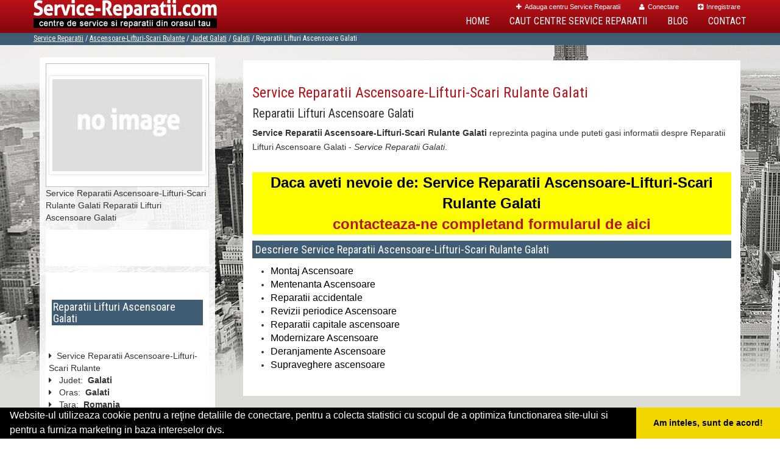

--- FILE ---
content_type: text/html; charset=UTF-8
request_url: https://www.service-reparatii.com/ascensoare-lifturi-scari-rulante/galati
body_size: 4905
content:


<!doctype html>
<!--[if IE 7 ]>    <html lang="ro" class="isie ie7 oldie no-js"> <![endif]-->
<!--[if IE 8 ]>    <html lang="ro" class="isie ie8 oldie no-js"> <![endif]-->
<!--[if IE 9 ]>    <html lang="ro" class="isie ie9 no-js"> <![endif]-->
<!--[if (gt IE 9)|!(IE)]><!--> <html lang="ro" class="no-js"> <!--<![endif]-->

<head>
	<meta charset="utf-8">
	<meta name="language" content="Romanian" />

    <meta name="viewport" content="width=device-width, initial-scale=1, maximum-scale=1">
	<link rel="publisher" href="https://plus.google.com/u/0/b/117972146124560451953/117972146124560451953/about"/>

	
		
	<link rel="stylesheet" type="text/css" href="/themes/bootstrap/css/inherit.css" />
<link rel="stylesheet" type="text/css" href="/themes/bootstrap/css/reset.css" />
<link rel="stylesheet" type="text/css" href="/themes/bootstrap/css/bootstrap.min.css" />
<link rel="stylesheet" type="text/css" href="/themes/bootstrap/css/style.css" />
<link rel="stylesheet" type="text/css" href="/themes/bootstrap/css/responsive-layouts.css" />
<link rel="stylesheet" type="text/css" href="/themes/bootstrap/js/sticky-menu/core.css" />
<link rel="stylesheet" type="text/css" href="/themes/bootstrap/js/revolutionslider/rs-plugin/css/settings.css" />
<link rel="stylesheet" type="text/css" href="/themes/bootstrap/js/revolutionslider/css/slider_main.css" />
<link rel="stylesheet" type="text/css" href="/themes/bootstrap/js/jcarousel/skin.css" />
<link rel="stylesheet" type="text/css" href="/themes/bootstrap/js/jcarousel/skin2.css" />
<link rel="stylesheet" type="text/css" href="/themes/bootstrap/js/jcarousel/skin3.css" />
<link rel="stylesheet" type="text/css" href="/themes/bootstrap/js/lightbox/css/lightbox.css" />
<link rel="stylesheet" type="text/css" href="/themes/bootstrap/js/accordion/accordion.css" />
<link rel="stylesheet" type="text/css" href="/themes/bootstrap/css/responsive-ap.css" />
<script type="text/javascript" src="/themes/bootstrap/js/jquery.min.js"></script>
<script type="text/javascript" src="/themes/bootstrap/js/style-switcher/jquery-1.js"></script>
<script type="text/javascript" src="/themes/bootstrap/js/style-switcher/styleselector.js"></script>
<script type="text/javascript" src="/themes/bootstrap/js/mainmenu/ddsmoothmenu.js"></script>
<script type="text/javascript" src="/themes/bootstrap/js/mainmenu/selectnav.js"></script>
<script type="text/javascript" src="/themes/bootstrap/js/jcarousel/jquery.jcarousel.min.js"></script>
<script type="text/javascript" src="/themes/bootstrap/js/revolutionslider/rs-plugin/js/jquery.themepunch.plugins.min.js"></script>
<script type="text/javascript" src="/themes/bootstrap/js/revolutionslider/rs-plugin/js/jquery.themepunch.revolution.min.js"></script>
<script type="text/javascript" src="/themes/bootstrap/js/mainmenu/scripts.js"></script>
<script type="text/javascript" src="/themes/bootstrap/js/footer.js"></script>
<script type="text/javascript" src="/themes/bootstrap/js/bootstrap.min.js"></script>
<script type="text/javascript" src="/themes/bootstrap/js/lightbox/js/lightbox-2.6.min.js"></script>
<title>Service Reparatii Ascensoare-Lifturi-Scari Rulante Galati</title>
	<meta name="description" content="Service Reparatii Ascensoare-Lifturi-Scari Rulante Galati"/>
	<meta name="keywords" content="Service Reparatii Ascensoare-Lifturi-Scari Rulante Galati,Service Reparatii, Ascensoare-Lifturi-Scari Rulante Galati, Ascensoare-Lifturi-Scari Rulante Galati"/>

	<meta property="og:locale" content="ro_RO" />
	<meta property="og:type" content="article" />
	<meta property="og:title" content="Service Reparatii Ascensoare-Lifturi-Scari Rulante Galati" />
	<meta property="og:description" content="Service Reparatii Ascensoare-Lifturi-Scari Rulante Galati" />
	<meta property="og:url" content="https://www.service-reparatii.com/ascensoare-lifturi-scari-rulante/galati" />
	<meta property="og:site_name" content="Service Reparatii" />
	<meta property="article:publisher" content="https://www.facebook.com/servicedereparatii" />



	<link rel="apple-touch-icon" sizes="57x57" href="/images/fav/apple-icon-57x57.png">
	<link rel="apple-touch-icon" sizes="60x60" href="/images/fav/apple-icon-60x60.png">
	<link rel="apple-touch-icon" sizes="72x72" href="/images/fav/apple-icon-72x72.png">
	<link rel="apple-touch-icon" sizes="76x76" href="/images/fav/apple-icon-76x76.png">
	<link rel="apple-touch-icon" sizes="114x114" href="/images/fav/apple-icon-114x114.png">
	<link rel="apple-touch-icon" sizes="120x120" href="/images/fav/apple-icon-120x120.png">
	<link rel="apple-touch-icon" sizes="144x144" href="/images/fav/apple-icon-144x144.png">
	<link rel="apple-touch-icon" sizes="152x152" href="/images/fav/apple-icon-152x152.png">
	<link rel="apple-touch-icon" sizes="180x180" href="/images/fav/apple-icon-180x180.png">
	<link rel="icon" type="image/png" sizes="192x192"  href="/images/fav/android-icon-192x192.png">
	<link rel="icon" type="image/png" sizes="32x32" href="/images/fav/favicon-32x32.png">
	<link rel="icon" type="image/png" sizes="96x96" href="/images/fav/favicon-96x96.png">
	<link rel="icon" type="image/png" sizes="16x16" href="/images/fav/favicon-16x16.png">
	<link rel="manifest" href="/images/fav/manifest.json">
	<meta name="msapplication-TileColor" content="#ffffff">
	<meta name="msapplication-TileImage" content="/images/fav/ms-icon-144x144.png">
	<meta name="theme-color" content="#ffffff">


    <!--[if lt IE 9]>
		<script src="http://html5shim.googlecode.com/svn/trunk/html5.js"></script>
	<![endif]-->


		
		
												    	
    <link rel="stylesheet" href="/themes/bootstrap/css/font-awesome/css/font-awesome.min.css">
	<link href='https://fonts.googleapis.com/css?family=Roboto+Condensed' rel='stylesheet' type='text/css'>

	<script async src="https://www.googletagmanager.com/gtag/js?id=UA-45582344-32"></script>
	
	<script>
	  window.dataLayer = window.dataLayer || [];
	  function gtag(){dataLayer.push(arguments);}
	  gtag('js', new Date());
	
	  gtag('config', 'UA-45582344-32');
	</script>

	<meta name="msvalidate.01" content="7A6E64852DBAA9B920870BC90C469228" />
</head>
<body>
	<!-- Get the android app -->

<!-- Get the ios app -->

<div class="site_wrapper">


			<div class="joosa top_section">
	<header id="header">

		<div id="trueHeader">

		<div class="wrapper">

		 <div class="container">



			<!-- Menu -->
			<div class="menu_main">

				<div class="joosa top_links">
					<ul class="" id="yw0">
<li><a href="/adaugare-centru-service-reparatii"><i class='fa fa-plus'></i>Adauga centru Service Reparatii</a></li>
<li><a href="/login"><i class='fa fa-user'></i>Conectare</a></li>
<li><a href="/inregistrare"><i class='fa fa-plus-square'></i>Inregistrare</a></li>
</ul>				</div>


			</div><!-- end nav menu -->

			<!-- Logo -->
			<div class="logo_main"><a href="/" id="logo" title="Service Reparatii"></a></div>

		<nav id="access" class="access" >
			<div class="navbar-header clearfix">
				<button type="button" class="navbar-toggle" data-toggle="collapse" data-target="#menu">
				<span class="icon-bar"></span>
				<span class="icon-bar"></span>
				<span class="icon-bar"></span>
				</button>
			</div>
 					 <div id="menu" class="menu collapse navbar-collapse" >
						 <ul id="tiny">
<li><a href="/">Home</a></li>
<li><a href="/caut-service-reparatii">Caut Centre Service Reparatii</a></li>
<li><a href="/articole-blog">Blog</a></li>
<li><a href="/contact">Contact</a></li>
</ul>					 </div>
	 </nav>

		</div>
		</div>
		</div>
	</header>
</div>

<div class="clearfix mar_top13"></div>
	

 	<!-- page title + breadcrumbs ******************************************* -->
 			<div class="page_title">

			<div class="container">
				<div class="title"></div>
				<div class="pagenation">&nbsp;
					<div class="breadcrumbs">
<a href="/">Service Reparatii</a>  /  <a href="/ascensoare-lifturi-scari-rulante">Ascensoare-Lifturi-Scari Rulante</a>  /  <a href="/judet-galati">Judet Galati</a>  /  <a href="/oras-galati">Galati</a>  /  <span>Reparatii Lifturi Ascensoare Galati</span></div>				</div>
			</div>
		</div><!-- end page title -->
		<div class="clearfix"></div>
	
	
	<div id="content" class="notfrontpage"><div class="container">	
<!-- left sidebar starts -->

<div class="left_sidebar ls_before">
	

<div itemscope itemtype="http://schema.org/LocalBusiness">
	<div id="sidebar">
		<div class="widget contact">
				<div class="clearfix content-container-white box">
					<a class="sidebar-img " href="/ascensoare-lifturi-scari-rulante/galati" title="Service Reparatii Ascensoare-Lifturi-Scari Rulante Galati">
													<img itemprop="image" src="/themes/bootstrap/images/index.jpg" alt="Service Reparatii Ascensoare-Lifturi-Scari Rulante Galati" title="Service Reparatii Ascensoare-Lifturi-Scari Rulante Galati"/>
											</a>
					
				</div><!-- clearfix -->

				<span itemprop="name">
									Service Reparatii Ascensoare-Lifturi-Scari Rulante Galati Reparatii Lifturi Ascensoare Galati								</span><br/>




				<div class="social clearfix content-container-white margin-tb-10">
					<div class="facebook">
						<div id="fb-root"></div>
						<script>(function(d, s, id) {
						  var js, fjs = d.getElementsByTagName(s)[0];
						  if (d.getElementById(id)) return;
						  js = d.createElement(s); js.id = id;
						  js.src = "//connect.facebook.net/ro_RO/all.js#xfbml=1&appId=334481846674742";
						  fjs.parentNode.insertBefore(js, fjs);
						}(document, 'script', 'facebook-jssdk'));</script>
						<div class="fb-like" data-href="https://www.service-reparatii.com/ascensoare-lifturi-scari-rulante/galati" data-send="false" data-layout="button_count" data-width="50" data-show-faces="false"></div>
					</div><!-- facebook -->

					
				</div>	<!-- social -->

				<div class="continut">
										<div class="content-container-white margin-tb-10">
						<h3 class="title-widget">
							<a href="/ascensoare-lifturi-scari-rulante/galati" title="Reparatii Lifturi Ascensoare Galati">
							<span itemprop="name">Reparatii Lifturi Ascensoare Galati</span></a>
						</h3>
					</div>
																				<i class="fa fa-caret-right"></i> &nbsp;Service Reparatii
																	Ascensoare-Lifturi-Scari Rulante															<br/>
													<span itemprop="address" itemscope itemtype="http://schema.org/PostalAddress">
															<i class="fa fa-caret-right"></i> &nbsp; <span>Judet:&nbsp;</span>
								<span itemprop="addressRegion"><b>Galati</b></span>
							<br/>
							
															<i class="fa fa-caret-right"></i> &nbsp; <span>Oras:&nbsp;</span>
								<span itemprop="addressLocality"><b>Galati</b></span>
							<br/>
							
								<i class="fa fa-caret-right"></i> &nbsp; <span>Tara:&nbsp;</span>
								<span itemprop="addressCountry"><b>Romania</b></span>
							<br/>

							

						</span>

						

												<div class="demo">
							Pagina Demonstrativa <br/> afacerea nu este promovata <br/>
							iar locul este liber
							</div>
							<div class="demooras">
								Service Reparatii Ascensoare-Lifturi-Scari Rulante Galati							</div>
							<div class="demosmall">
							daca doresti ca afacerea ta sa fie promovata aici te rugam <a href="/adaugare-centru-service-reparatii">contacteaza-ne completand formularul de aici</a>
							</div>
						

				</div> <!-- continut -->
		</div><!-- widget contact -->


		

		<div class="widget map content-container-white  margin-tb-10">
			<div class="col-map">
				<img src="/themes/bootstrap/images/g-map.jpg" title="harta Reparatii Lifturi Ascensoare Galati" alt="harta Reparatii Lifturi Ascensoare Galati"/>
				<a data-toggle="modal" href="/harta-ascensoare-lifturi-scari-rulante/galati" title="harta Reparatii Lifturi Ascensoare Galati">
					Vizualizeaza locatie pe harta<br/>
				</a>
			</div>

									<strong>Service Reparatii Ascensoare-Lifturi-Scari Rulante Galati</strong> partenerii portalului Service-Reparatii.com va ofera, reparatii ascensoare lifturi, Ascensoare de persoane, Kleemann LiftRo Rom&acirc;nia, ELMAS, Lifturi personalizate, Ascensor auto, Platforme de ridicare, Liftech, LIFT KRAM,REPARATII ascensoare, Ascensoare si scari rulante , SERVICE ASCENSOARE , Lift standard pentru mărfuri, Elevator Types, Nova Lift&lrm;, Universal Lift, Lift tip casetă ascunsă pentru microbuze, Dhollandia, Lifturi tip coloană cu platforma pliabilă , Modernizare ascensoare, lifturi, ascensor,&nbsp;				
			<br/>

		</div><!-- widget map -->
	<div class="module_customhtml position_banner1"></div>
		<a itemprop="url" href="https://www.service-reparatii.com/ascensoare-lifturi-scari-rulante/galati" title="Service Reparatii Ascensoare-Lifturi-Scari Rulante Galati Reparatii Lifturi Ascensoare Galati">
			https://www.service-reparatii.com/ascensoare-lifturi-scari-rulante/galati		</a>

	</div>

</div></div>
<div class="content_right">
			

		<div class="content-container-white">
			
			
							<h1><a href="/ascensoare-lifturi-scari-rulante/galati" title="Service Reparatii Ascensoare-Lifturi-Scari Rulante Galati ">Service Reparatii Ascensoare-Lifturi-Scari Rulante Galati</a></h1>
				<h2>Reparatii Lifturi Ascensoare Galati</h2>
				<p class="subtitlu"><b>Service Reparatii Ascensoare-Lifturi-Scari Rulante Galati</b> reprezinta pagina unde puteti gasi informatii despre Reparatii Lifturi Ascensoare Galati - <i>Service Reparatii Galati</i>.</p>

			
			<br/>


								<div class="demo">
					Daca aveti nevoie de: Service Reparatii Ascensoare-Lifturi-Scari Rulante Galati <br/><a href="/contact"> contacteaza-ne completand formularul de aici</a>
					</div>
			
							<h3>Descriere Service Reparatii Ascensoare-Lifturi-Scari Rulante Galati</h3>
			

						  <ul><li><span style="font-size: medium; font-family: arial, helvetica, sans-serif; color: rgb(0, 0, 0);">Montaj Ascensoare</span></li><li><span style="font-size: medium; font-family: arial, helvetica, sans-serif; color: rgb(0, 0, 0);">Mentenanta Ascensoare</span></li><li><span style="font-size: medium; font-family: arial, helvetica, sans-serif; color: rgb(0, 0, 0);">Reparatii accidentale</span></li><li><span style="font-size: medium; font-family: arial, helvetica, sans-serif; color: rgb(0, 0, 0);">Revizii periodice Ascensoare</span></li><li><span style="font-size: medium; font-family: arial, helvetica, sans-serif; color: rgb(0, 0, 0);">Reparatii capitale ascensoare</span></li><li><span style="font-size: medium; font-family: arial, helvetica, sans-serif; color: rgb(0, 0, 0);">Modernizare Ascensoare</span></li><li><span style="font-size: medium; font-family: arial, helvetica, sans-serif; color: rgb(0, 0, 0);">Deranjamente Ascensoare</span></li><li><span style="font-size: medium; font-family: arial, helvetica, sans-serif; color: rgb(0, 0, 0);">Supraveghere ascensoare</span></li></ul>			
		
		

		
		
				</div>

	</div><!-- content_right -->
</div></div>
	<div class="clearfix "></div>

			<!-- 		Reparatii-Frigidere.com - 2017-08-02 -->
		<div class="footer">
	<div class="container">

        <div class="one_fourth">
    		<div class='f-title'>Linkuri Utile</div><ul class='list'><li><a href='/articol-cum-platesc' title='Cum platesc' target='_self'><i class='fa fa-angle-right'></i> Cum platesc</a></li><li><a href='/contact' title='Termeni si Conditii' target='_self'><i class='fa fa-angle-right'></i> Termeni si Conditii</a></li><li><a href='/articol-preturi-abonamente' title='Preturi Abonamente' target='_self'><i class='fa fa-angle-right'></i> Preturi Abonamente</a></li><li><a href='/banner?page=banner' title='Sustine Service-Reparatii.com' target='_self'><i class='fa fa-angle-right'></i> Sustine Service-Reparatii.com</a></li></ul>			        </div>
        <div class="one_fourth last">
			<div class='f-title'>Parteneri</div><ul class='list'><li><a href='https://www.dezmembraripieseauto.com/' title='DezmembrariPieseAuto.com' target='_blank' rel='nofollow'><i class='fa fa-angle-right'></i> DezmembrariPieseAuto.com</a></li><li><a href='https://www.centrucolectaredeseuri.ro' title='CentruColectareDeseuri.ro' target='_blank' rel='nofollow'><i class='fa fa-angle-right'></i> CentruColectareDeseuri.ro</a></li><li><a href='https://www.spalatorie-covoare.com/' title='Spalatorie-Covoare.com' target='_blank' rel='nofollow'><i class='fa fa-angle-right'></i> Spalatorie-Covoare.com</a></li><li><a href='https://www.reciclaredeseuri.ro/' title='ReciclareDeseuri.ro' target='_blank' rel='nofollow'><i class='fa fa-angle-right'></i> ReciclareDeseuri.ro</a></li></ul>        </div>
        <div class="one_fourth">
       		<div class="f-title">&nbsp;</div>
			<ul class='list'><li><a href='https://www.tractariasistentarutiera.com/' title='TractariAsistentaRutiera.com' target='_blank' rel='nofollow'><i class='fa fa-angle-right'></i> TractariAsistentaRutiera.com</a></li><li><a href='https://www.curatenie-generala.com/' title='Curatenie-Generala.com' target='_blank' rel='nofollow'><i class='fa fa-angle-right'></i> Curatenie-Generala.com</a></li><li><a href='https://www.deratizaredezinsectie.ro/' title='DeratizareDezinsectie.ro' target='_blank' rel='nofollow'><i class='fa fa-angle-right'></i> DeratizareDezinsectie.ro</a></li><li><a href='https://www.firmaderatizare.ro/' title='FirmaDeratizare.ro' target='_blank' rel='nofollow'><i class='fa fa-angle-right'></i> FirmaDeratizare.ro</a></li></ul>        </div>
   		<div class="one_fourth">
			<div class="f-title">&nbsp;</div>
			<ul class='list'><li><a href='https://www.colectaredeseurimedicale.com' title='ColectareDeseuriMedicale.com' target='_blank' rel='nofollow'><i class='fa fa-angle-right'></i> ColectareDeseuriMedicale.com</a></li><li><a href='https://www.curatarehota.com' title='CuratareHota.com' target='_blank' rel='nofollow'><i class='fa fa-angle-right'></i> CuratareHota.com</a></li><li><a href='https://www.servicii-ddd.com/' title='Servicii-DDD.com' target='_blank' rel='nofollow'><i class='fa fa-angle-right'></i> Servicii-DDD.com</a></li><li><a href='https://www.spalatorie-curatatorie.ro/' title='Spalatorie-Curatatorie.ro' target='_blank' rel='nofollow'><i class='fa fa-angle-right'></i> Spalatorie-Curatatorie.ro</a></li></ul>        </div>
    </div>
    <div class="clearfix"></div>
</div>
		
<div class="copyright_info">

    <div class="container">

        <div class="one_half">

&copy; 2014-2026 - 

<a href="http://www.anpc.gov.ro" rel="external nofollow noopener" target="_blank">ANPC</a>

<a href="https://webgate.ec.europa.eu/odr/main/?event=main.home.show" rel="external nofollow noopener" target="_blank">SOL</a>

        </div>

    	<div class="one_half last">
	    	            <ul class="footer_social_links clearfix">
                <li><a href="https://www.facebook.com/servicedereparatii " title="facebook" target="_blank"><i class="fa fa-facebook"></i></a></li>
                <li><a href="https://twitter.com/ServiceRepar" title="twitter" target="_blank"><i class="fa fa-twitter"></i></a></li>
                <li><a href="/articole-blog" title="blog"><i class="fa "><strong>b</strong></i></a></li>
                <li><a href="/contact" title="contact"><i class="fa fa-envelope"></i></a></li>
			<!--
                <li><a href="#"><i class="fa fa-flickr"></i></a></li>
                <li><a href="#"><i class="fa fa-html5"></i></a></li>
                <li><a href="#"><i class="fa fa-youtube"></i></a></li>

                <li><a href="#"><i class="fa fa-rss"></i></a></li>
			-->
            </ul>
    	</div>

    </div>

</div><!-- end copyright info -->
		<a href="#" class="scrollup">Scroll</a>

	
</div><!-- site_wrapper -->

											<!-- 	<script src="https://maps.googleapis.com/maps/api/js?sensor=true"></script> -->


	

<!-- Go to www.addthis.com/dashboard to customize your tools --> <script type="text/javascript" src="//s7.addthis.com/js/300/addthis_widget.js#pubid=ra-591e7e1cdf2e83df"></script> 

<link rel="stylesheet" type="text/css" href="https://www.vilonmedia.ro/important/cookie/cookie.css" />
<script src="https://www.vilonmedia.ro/important/cookie/cookie.js"></script>
<script>
window.addEventListener("load", function(){
window.cookieconsent.initialise({
  "palette": {
    "popup": {
      "background": "#000"
    },
    "button": {
      "background": "#f1d600"
    }
  },
  "showLink": false,
  "theme": "edgeless",
  "content": {
    "message": "Website-ul utilizeaza cookie pentru a reţine detaliile de conectare, pentru a colecta statistici cu scopul de a optimiza functionarea site-ului si pentru a furniza marketing in baza intereselor dvs.",
    "dismiss": "Am inteles, sunt de acord!"
  }
})});
</script>

</body>
</html>


--- FILE ---
content_type: text/css
request_url: https://www.service-reparatii.com/themes/bootstrap/css/inherit.css
body_size: 2808
content:
/* COUNTY MAP
================================================== */
#searchDealerMap img{
	background-image:url(../images/dealerMapBg.gif);
	background-position:0 0;
	background-repeat:no-repeat;
	width:auto;
	}

/* top menu
================================================== */
#topmenu{}
#topmenu ul{float:left;}
#topmenu ul li{float:left;}
#topmenu ul li a{padding:0 10px;display:inline-block;text-decoration:underline;line-height:18px}
#topmenu ul li:first-child a{padding-left:0}
#topmenu ul li:last-child a{padding-right:0}
#topmenu ul li a:hover, #topmenu ul li a:active{text-decoration:underline;}
#topmenu ul li a i{margin-right:5px;}
#topmenu ul li a{color: #5A5A5A;font-size:13px}

/* form cauta
================================================== */
.form.cauta select, .form.cauta input, .form.cauta textarea {
  border: 1px solid #D6D6D6;
  color: #333333;
  font-size: 13px;
  margin: 0;
  outline: medium none;
  padding: 5px 8px;
  width: 100%;
}
.form.cauta .btn {
  margin-top: 18px;
  background-color:#4A6B8D;
  color:#fff;
  font-weight:bold;
 
}
.itemnew .btn:hover {
color:#EDC951;
}
.form.cauta label{font-size:13px;font-weight:normal;margin-bottom:0;}

.padding-all-15{padding:15px;}
.margin-tb-10{margin:10px 0}
/* form adauga
================================================== */
form select, form input, form textarea {
  border: 1px solid #D6D6D6;
color: #333333;
font-size: 13px;
margin: 0;
outline: medium none;
padding: 0 5px;
line-height:30px;
height:30px;
border-radius:3px;
}
.form select, .form input, .form textarea {width:100%}
.formfull select, .formfull imput{float:right;}
.form.itemnew select{padding:0 0 0 5px;}
.row1, .row2, form .row {
  padding: 10px 0;
}
form .row label, .row1 label, .row2 label {
  line-height: 1em;
  font-weight:normal;
}
/*
.form.itemnew .btn {
  margin-top: 18px;
  background-color:#4A6B8D;
  color:#fff;
  font-weight:bold;
 width:auto;
 padding:2px 40px;
}
*/

/* item ... in
================================================== */
.one_fourth {}
/* form login 
================================================== */
.register-form input, .register-form select,
.login-form input, .login-form select {
	float:right;
}
/* PAGER 

.list-view .pager {clear:both;padding-top:15px}
.pager ul {float:none;width:auto;margin-top:0}
.pager ul.yiiPager li{}
.pager ul.yiiPager li a,
.pager ul.yiiPager li a:visited{
	background-color: #fff;
	background-position: center center;
	background-repeat: no-repeat;
	display: inline-block;
	line-height: 19px;
	width: 21px;
	border-radius:0;
	float:none;
}
.pager ul.yiiPager li a:hover,
.pager ul.yiiPager li a:active{
	background-color: #F1C832;
}
.pager ul.yiiPager li.selected a{
	background-color: #5A5A5A;
}

================================================== */
/* BX-SLIDER
================================================== */
.bx-slider-carousel{position:relative}
.bx-wrapper{margin:0 auto;padding:0;*zoom:1;position:relative;}
.bx-wrapper img{max-width:100%;display:block}
.bx-wrapper .bx-viewport{}
.bx-wrapper .bx-controls-auto,.bx-wrapper .bx-pager{position:absolute;bottom:-30px;width:100%}
.bx-wrapper .bx-loading{min-height:50px;background:url(../js/bxslider/images/bx_loader.gif) center center no-repeat #fff;height:100%;width:100%;position:absolute;top:0;left:0;z-index:2000}
.bx-wrapper .bx-pager{text-align:center;font-size:.85em;font-family:Arial;font-weight:700;color:#666;padding-top:20px}
.bx-wrapper .bx-controls-auto .bx-controls-auto-item,.bx-wrapper .bx-pager .bx-pager-item{display:inline-block;*zoom:1;*display:inline}
.bx-wrapper .bx-pager.bx-default-pager a{background:#666;text-indent:-9999px;display:block;width:10px;height:10px;margin:0 5px;outline:0;-moz-border-radius:5px;-webkit-border-radius:5px;border-radius:5px}
.bx-wrapper .bx-pager.bx-default-pager a.active,.bx-wrapper .bx-pager.bx-default-pager a:hover{background:#000}
.bx-wrapper .bx-prev{}
.bx-wrapper .bx-next{}
.bx-wrapper .bx-prev:hover{}
.bx-wrapper .bx-next:hover{}
.bx-wrapper .bx-controls-direction a{position:absolute;top:0;text-indent:-9999px;z-index:9999;width:24px;height:24px;top:50%;margin-top:-12px;}
.bx-wrapper .bx-controls-direction a.disabled{/*display:none*/}
.bx-wrapper .bx-controls-auto{text-align:center}
.bx-wrapper .bx-controls-auto .bx-start{display:block;text-indent:-9999px;width:10px;height:11px;outline:0;background:url(../js/bxslider/images/controls.png) -86px -11px no-repeat;margin:0 3px}
.bx-wrapper .bx-controls-auto .bx-start.active,.bx-wrapper .bx-controls-auto .bx-start:hover{background-position:-86px 0}
.bx-wrapper .bx-controls-auto .bx-stop{display:block;text-indent:-9999px;width:9px;height:11px;outline:0;background:url(../js/bxslider/images/controls.png) -86px -44px no-repeat;margin:0 3px}
.bx-wrapper .bx-controls-auto .bx-stop.active,.bx-wrapper .bx-controls-auto .bx-stop:hover{background-position:-86px -33px}
.bx-wrapper .bx-controls.bx-has-controls-auto.bx-has-pager .bx-pager{text-align:left;width:80%}
.bx-wrapper .bx-controls.bx-has-controls-auto.bx-has-pager .bx-controls-auto{right:0;width:35px}
.bx-wrapper .bx-caption{position:absolute;bottom:0;left:0;background:#666\9;background:rgba(80,80,80,.75);width:100%}
.bx-wrapper .bx-caption span{color:#fff;font-family:Arial;display:block;font-size:.85em;padding:10px}

/* comments
================================================== */
#comments {margin-top:10px}
#comment-form label{display:none;}
#comment-form input{width:49%; margin-right:1%;float:left;border-radius:2px}
#yw0 {}

/* item gallery
================================================== */
.galeriefoto .gallery{
	background: none repeat scroll 0 0 #eee;
	border-radius: 2px;
	display: inline-block;
	height: 150px;
	margin: 5px;
	overflow: hidden;
	padding: 3px;
	width: 100%;
	}
.galeriefoto .gallery:hover{
	background:#4A6B8D;
}
.galeriefoto .gallery img{
	height:100%;
	width:100%;
	}
/* col-map
================================================== */
#sidebar ul{float:none}
#sidebar .col-map {
  position: relative;
}
#sidebar .map img {
  height: auto;
  width: 100%;
}
#sidebar .map a {
  display: block;
  font-size: 15px;
  height: 45%;
  left: 18.5%;
  padding-top: 5.5%;
  position: absolute;
  text-align: center;
  top: 8.5%;
  width: 64%;
}
/* LAYERED-SLIDER
================================================== */

/***********************************************
222222222222222222222222222222222222222222222222222*/
#sequence-theme {
	height: 300px;
	margin: 0 auto;
	position: relative;
	overflow: hidden;
	max-width: /*1280*/1000px;
	width: 100%;
}
#sequence-theme #sequence {
	display: block;
	height: 100%;
	margin: 0;
	/*position: absolute;*/
	max-width: /*1280*/1000px;
	width: 100%;
	
	/*backface-visibility prevents graphical glitches when frames are animating*/
	-webkit-backface-visibility: hidden;
	-moz-backface-visibility: hidden;
	-ms-backface-visibility: hidden;
	-o-backface-visibility: hidden;
	backface-visibility: hidden;
}
#sequence ul {
	padding:0;
	margin:0;
	/*bottom:25px;*/
}
#sequence-theme img.next,
#sequence-theme img.prev {
	cursor: pointer;
	z-index: 1000;
	height: auto;
}
#sequence-theme .prev {
	padding-right:2px;
}
#sequence-theme .next {
	float:right;
}
#sequence-theme .prev img,
#sequence-theme .next img {
  height: 100%;
  width: auto;
}
#sequence-theme #sequence-preloader {
  background: #f1c832;
}
#sequence-theme .nav {
  top: 241px;
  position: absolute;
  z-index:9999;
  padding:0;
  margin:0;
  margin-left:40px;
  margin-top:12px;
  -webkit-transition-duration: 0.5s;
  -moz-transition-duration: 0.5s;
  -ms-transition-duration: 0.5s;
  -o-transition-duration: 0.5s;
  transition-duration: 0.5s;
}
#sequence-theme .nav li {
  display: inline-block;
}
#sequence-theme .nav li {
  *display: inline;
  /* Hack for IE7 and below as they don't support inline-block */
}
#sequence-theme .nav li img {
   background: none repeat scroll 0 0 #F8F8F8;
   border: 4px solid #D6D6D6;
   display: block;
   margin: 0 10px 0px 0;
   padding: 3px;

  cursor: pointer;
  -webkit-transition-duration: 1s;
  -moz-transition-duration: 1s;
  -ms-transition-duration: 1s;
  -o-transition-duration: 1s;
  transition-duration: 1s;
}
#sequence-theme ul.nav li:hover img {
	background: none repeat scroll 0 0 #f1c832;
  	border: 1px solid #f1c832;
}
#sequence-theme .nav li img.active {
  background: none repeat scroll 0 0 #f1c832;
  border: 1px solid #f1c832;
}
#sequence-theme #sequence li {
  height: 100%;
  position: absolute;
  top: -50%;
  width: 100%;
}
#sequence-theme #sequence li > * {
  position: absolute;
}
#sequence-theme #sequence li img {
  /*height: 96%;*/
}
#sequence-theme .arrows-nav {
  bottom: 40%;
  height: 40px;
  letter-spacing: -1em;
  position: absolute;
  width: 100%;
  z-index: 99;
  opacity:0;
    -webkit-transition-duration: 1s;
  -moz-transition-duration: 1s;
  -ms-transition-duration: 1s;
  -o-transition-duration: 1s;
  transition-duration: 1s;
}
#sequence-theme:hover .arrows-nav {
	opacity:1;
}
#sequence-theme .next,
#sequence-theme .prev {
  opacity: 0.75;
  padding:12px;
  background-color:#333;
  -webkit-transition-duration: 1s;
  -moz-transition-duration: 1s;
  -ms-transition-duration: 1s;
  -o-transition-duration: 1s;
  transition-duration: 1s;
}
#sequence-theme .next:hover,
#sequence-theme .prev:hover {
  opacity: 1;
    background-color:#4A6B8D;
  -webkit-transition-duration: 1s;
  -moz-transition-duration: 1s;
  -ms-transition-duration: 1s;
  -o-transition-duration: 1s;
  transition-duration: 1s;
}
#sequence-theme .main-text {
	left: 20px;
	opacity: 0;
	bottom: -20%;/*change block position*/
}

#sequence-theme .animate-in .main-text{
	bottom: -50%;
	opacity: 1;
	-webkit-transition-duration: 1s;
	-moz-transition-duration: 1s;
	-o-transition-duration: 1s;
	-ms-transition-duration: 1s;
	transition-duration: 1s;
}
#sequence-theme .animate-out .main-text{
	opacity: 0;
	bottom: -80%;

	-webkit-transition-duration: 1s;
	-moz-transition-duration: 1s;
	-o-transition-duration: 1s;
	-ms-transition-duration: 1s;
	transition-duration: 1s;
}
#sequence-theme .main-text {
	padding: 18px 25px;
	z-index:1;
	color:#fff;
	font-family: 'OswaldBook', Arial, Helvetica, sans-serif;
	text-shadow:0 0 2px #666;
}
#sequence-theme .size-14 {
	font-size:14px;
	line-height:18px;
}
#sequence-theme .size-28 {
	font-size:28px;
	line-height:34px;
}
#sequence-theme .size-41 {
	font-size:41px;
	line-height:41px;
}
#sequence-theme .color {
	color:#f1c832;
}
#sequence-theme .model {
	right: 30%;
	bottom: -50%;
	opacity: 0;
	position: relative;
	height: auto !important;
	max-height: 362px !important;
	/*width: 94%;*/
	min-width: 225px; /*prevents the model from shrinking when the browser is resized*/
	max-width: 892px;
}
#sequence-theme .animate-in .model {
	right: 0%;
	opacity: 1;
	
  -webkit-transition-duration: 1s;
  -moz-transition-duration: 1s;
  -ms-transition-duration: 1s;
  -o-transition-duration: 1s;
  transition-duration: 1s;
}
#sequence-theme .animate-out .model {
	right: -10%;
	opacity: 0;
	
  -webkit-transition-duration: 0.5s;
  -moz-transition-duration: 0.5s;
  -ms-transition-duration: 0.5s;
  -o-transition-duration: 0.5s;
  transition-duration: 0.5s;
}
#sequence-theme .bg-slide {
	bottom: -50%;
	opacity: 0;
	width: auto;
	height:100%;
	min-width:100%;
	
}
#sequence-theme .animate-in .bg-slide {
	opacity: 1;
	
  -webkit-transition-duration: 1s;
  -moz-transition-duration: 1s;
  -ms-transition-duration: 1s;
  -o-transition-duration: 1s;
  transition-duration: 1s;
}
#sequence-theme .animate-out .bg-slide {
	opacity: 0;
	
  -webkit-transition-duration: 0.5s;
  -moz-transition-duration: 0.5s;
  -ms-transition-duration: 0.5s;
  -o-transition-duration: 0.5s;
  transition-duration: 0.5s;
}
#sequence-theme .status {
  background: url("../images/status-bar.png") -940px 0 repeat-y;
  /*border-radius: 3px;*/
  height: 2px;
  margin: 0 auto;
  width: 940px;
}
#sequence-theme .status.paused {
  -webkit-animation: paused 1s linear alternate infinite;
  -moz-animation: paused 1s linear alternate infinite;
  -ms-animation: paused 1s linear alternate infinite;
  -o-animation: paused 1s linear alternate infinite;
  animation: paused 1s linear alternate infinite;
}
#sequence-theme .status.active {
  -webkit-animation: status-bar 4s linear;
  -moz-animation: status-bar 4s linear;
  -ms-animation: status-bar 4s linear;
  -o-animation: status-bar 4s linear;
  animation: status-bar 4s linear;
}
#sequence-theme .controls {
  padding:0;
  margin:0;
  position: absolute;
  top: 340px;
  display:block;
  width: 940px;
  z-index: 9999;
}
/* !CSS RESET */
/* prefix declarations */
/* Keyframes */
@-webkit-keyframes paused {
  /* animate the pause button when Sequence is paused */
  0% {
    background-position: 0 0;
    opacity: 0;
  }

  100% {
    background-position: 0 0;
    opacity: .7;
  }
}

@-moz-keyframes paused {
  /* animate the pause button when Sequence is paused */
  0% {
    background-position: 0 0;
    opacity: 0;
  }

  100% {
    background-position: 0 0;
    opacity: .7;
  }
}

@-ms-keyframes paused {
  /* animate the pause button when Sequence is paused */
  0% {
    background-position: 0 0;
    opacity: 0;
  }

  100% {
    background-position: 0 0;
    opacity: .7;
  }
}

@-o-keyframes paused {
  /* animate the pause button when Sequence is paused */
  0% {
    background-position: 0 0;
    opacity: 0;
  }

  100% {
    background-position: 0 0;
    opacity: .7;
  }
}

@keyframes paused {
  /* animate the pause button when Sequence is paused */
  0% {
    background-position: 0 0;
    opacity: 0;
  }

  100% {
    background-position: 0 0;
    opacity: .7;
  }
}

@-webkit-keyframes status-bar {
  /* cause the status bar to move */
  0% {
    background-position: -940px 0;
  }

  100% {
    background-position: 0 0;
  }
}

@-moz-keyframes status-bar {
  /* cause the status bar to move */
  0% {
    background-position: -940px 0;
  }

  100% {
    background-position: 0 0;
  }
}

@-ms-keyframes status-bar {
  /* cause the status bar to move */
  0% {
    background-position: -940px 0;
  }

  100% {
    background-position: 0 0;
  }
}

@-o-keyframes status-bar {
  /* cause the status bar to move */
  0% {
    background-position: -940px 0;
  }

  100% {
    background-position: 0 0;
  }
}

@keyframes status-bar {
  /* cause the status bar to move */
  0% {
    background-position: -940px 0;
  }

  100% {
    background-position: 0 0;
  }
}

@-webkit-keyframes preload {
  /* preloader icons */
  0% {
    opacity: 0;
  }

  50% {
    opacity: 1;
  }

  100% {
    opacity: 0;
  }
}

@-moz-keyframes preload {
  /* preloader icons */
  0% {
    opacity: 0;
  }

  50% {
    opacity: 1;
  }

  100% {
    opacity: 0;
  }
}

@-ms-keyframes preload {
  /* preloader icons */
  0% {
    opacity: 0;
  }

  50% {
    opacity: 1;
  }

  100% {
    opacity: 0;
  }
}

@-o-keyframes preload {
  /* preloader icons */
  0% {
    opacity: 0;
  }

  50% {
    opacity: 1;
  }

  100% {
    opacity: 0;
  }
}

@keyframes preload {
  /* preloader icons */
  0% {
    opacity: 0;
  }

  50% {
    opacity: 1;
  }

  100% {
    opacity: 0;
  }
}



/* #Tablet (Portrait)
================================================== */

    /* Note: Design for a width of 768px */

    @media only screen and (min-width: 768px) and (max-width: 959px) {
        #sequence-theme    { 
			height: 310px;
		}

/***********************************************/		
		
		#sequence-theme .nav {
			display: none !important;
			opacity: 0;
			visibility: hidden;
		}
		#sequence ul {
			bottom: 0px;
		}
		#sequence-theme .main-text {
			bottom: -134px;
		}
		#sequence-theme .arrows-nav {
			bottom: 90px;
		}
		#sequence-theme .controls {
			position: relative;
			top: 289px;
		}

    }


/*  #Mobile (Portrait)
================================================== */

    /* Note: Design for a width of 320px */

    @media only screen and (max-width: 767px) {
      
		#sequence-theme .main-text{
			visibility: hidden;
		}
		
/***********3333333333333333333333333************************************/		
		#sequence-theme    { 
			height: 124px;
			margin-top: 0;
		}
		#sequence-theme .nav {
			display: none !important;
			opacity: 0;
			visibility: hidden;

		}
		#sequence-theme .controls {
			display: none !important;
			opacity: 0 !important;
			visibility: hidden !important;
		}		
		#sequence ul {
			bottom: 0px;
		}
		#sequence-theme .arrows-nav {
			bottom: 15px;
			right: 15px;
		}
    }


/* #Mobile (Landscape)
================================================== */

    /* Note: Design for a width of 480px */

    @media only screen and (min-width: 480px) and (max-width: 767px) {

/***********************************************/		
		#sequence-theme    { 
			height: 174px;
		}
		#sequence-theme .nav {
			display: none !important;
			opacity: 0;
			visibility: hidden;

		}
		#sequence-theme .controls {
			display: none !important;
			opacity: 0 !important;
			visibility: hidden !important;
		}	

		#sequence-theme .arrows-nav {
			bottom: 15px;
		}
		#sequence ul {
			bottom: 0px;
		}
    }

--- FILE ---
content_type: text/css
request_url: https://www.service-reparatii.com/themes/bootstrap/css/style.css
body_size: 13807
content:

/* http://www.cssportal.com/css-ribbon-generator/ */
.promovat, .promovat a {
  background: #79A70A;
  background: linear-gradient(#9BC90D 0%, #79A70A 100%);
  box-shadow: 0 3px 10px -5px rgba(0, 0, 0, 1);
    text-align: center;
    color: #fff;
    font-size: 14px;
}
.galeriefoto .gallery{
	background: none;
}
.galeriefoto .gallery:hover{background:#fff}
.content_right img{
	padding: 5px;
	margin: 5px;
	background: #eee;
}
.content_right a img:hover{
	background: #ba131a;
}


.box {
  position: relative;
  border: 1px solid #BBB;
  background: #EEE;
}
.ribbon {
  position: absolute;
  left: -5px; top: -5px;
  z-index: 1;
  overflow: hidden;
  width: 75px; height: 75px;
  text-align: right;
}
.ribbon span {
  font-size: 10px;
  font-weight: bold;
  color: #FFF;
  text-transform: uppercase;
  text-align: center;
  line-height: 20px;
  transform: rotate(-45deg);
  -webkit-transform: rotate(-45deg);
  width: 100px;
  display: block;
  background: #79A70A;
  background: linear-gradient(#9BC90D 0%, #79A70A 100%);
  box-shadow: 0 3px 10px -5px rgba(0, 0, 0, 1);
  position: absolute;
  top: 19px; left: -21px;
}
.ribbon span::before {
  content: "";
  position: absolute; left: 0px; top: 100%;
  z-index: -1;
  border-left: 3px solid #79A70A;
  border-right: 3px solid transparent;
  border-bottom: 3px solid transparent;
  border-top: 3px solid #79A70A;
}
.ribbon span::after {
  content: "";
  position: absolute; right: 0px; top: 100%;
  z-index: -1;
  border-left: 3px solid transparent;
  border-right: 3px solid #79A70A;
  border-bottom: 3px solid transparent;
  border-top: 3px solid #79A70A;
}

.demo{
	background: yellow;
	color: #000;
	font-weight: bold;
	font-size: 24px;
	text-align: center;
}
.demosmall{
	background: yellow;
	color: #000;
	font-weight: bold;
	font-size: 15px;
	text-align: center;
	}
.demooras{
	text-align: center;
}








.displaynone{
	display: none;
}
/*------------------*/
/*	GENERAL
/*------------------------------------------------------*/#android_container{padding:10px 0;text-align:center;background:#f00;}
.android_close{display:inline-block;float:right;padding:1px 8px;background:#000;color:#fff;margin-right:20px;}

.errorSummary{
	color: red;
}

#cauta-form{
	text-align: center;
}


.required{
	color: red;
}

.form_cauta_prima_pagina{
    background: rgba(0, 0, 0, 0.6) none repeat scroll 0 0;
    background-image: url("../images/image5.jpg");
    padding: 20px;
    float: left;
    padding: 30px;
    text-align: center;
    color: #333 !important;
    width: 100%;
}
.form_cauta_prima_pagina input,
.form_cauta_prima_pagina select{
    background: rgba(255, 255, 255, 0.8) none repeat scroll 0 0;
    border: 1px solid rgba(255, 255, 255, 0.5);
    color: #333 !important;
    cursor: pointer;
    position: relative;
}
.form_contact{
	background: rgba(0, 0, 0, 0.2) none repeat scroll 0 0;
    padding: 20px;
    padding: 30px;
    color: #fff !important;
    width: 100%;
}
.form_contact input,
.form_contact select,
.form_contact textarea{
    background: rgba(255, 255, 255, 0.8) none repeat scroll 0 0;
    border: 1px solid rgba(255, 255, 255, 0.5);
    color: #333 !important;
    cursor: pointer;
    position: relative;
    width: 100%;
}
.form_contact input[type="submit"],
.form_cauta_prima_pagina input[type="submit"]{
    background-color: #ba131a;
    border: 1px solid #ddd;
    color: #fff !important;
    }

.page-item ul{
	padding-left: 15px;
}
.page-item ul li{
	list-style: circle;
	padding-left: 15px;
}
.arata_contact{
	background: #ba131a;
	color: #fff;
	font-size: 18px;
}
.blog_postcontent .arata_contact{
	background: #eee;
	color: #ba131a;
	}
.content-container-white{
	background: #fff;
	padding: 5px;
}
.content-container-white h1,
.content_right h3{
	color: #ba131a;
}
.content_right .content-container-white h3{
	background:#405d74 none repeat scroll 0 0;
    color: #fafafa;
    padding: 5px;

}


.counterclass{
	text-align: center;
	margin-top: 20px;
}
.counterclass h2{
    font-size: 45px;
}
.counter-content {
    background: rgba(0, 0, 0, 0) url("../images/counter.jpg") repeat scroll left top  !important;
    color: #fff;
    text-align: center;
    font-size: 25px;
	float: left;
    width: 100%;
	border-top: 6px solid #ddd;
	border-bottom: 6px solid #ddd;

}
.counter p{
	font-size: 24px;
}
.counter-content h2{
    font-size: 35px;

	}
.bxslider-content {
    padding-top: 15px;
    padding-bottom: 15px;
    float: left;
    width: 100%;
	background: url("../images/elements/graph-bg1.jpg") repeat scroll left top rgba(0, 0, 0, 0);
}



body {
    background: url("../images/light_toast.png") repeat;
    }

    ul.module-tree-menu-picture {
}
ul.module-tree-menu-picture a.title {
    color: #333;
}
ul.module-tree-menu-picture li:hover a{
    color: #ba131a;
}
ul.module-tree-menu-picture li {
   border-bottom: 1px solid #eee;
    float: left;
    list-style: outside none none;
    margin: 0;
    min-height: 54px;
    padding-bottom: 4px;
    padding-top: 3px;
    text-align: left;
    width: 33%;
}
ul.module-tree-menu-picture img {
    border-radius: 16px;
    float: none;
    height: 140px;
    width: 215px;
}
ul.module-tree-menu-picture li p {
    font-size: 14px;
}
ul.module-tree-menu-picture .title {
    font-size: 13px;
}
ul.module-tree-menu-picture.firstpage .title {
    font-size: 15px;
    text-align: left;
}
ul.module-tree-menu-picture.firstpage img {
    border-radius: 0px;
    height: 40px;
    width: 40px;
    float: left;
    margin-right: 10px;
}
ul.module-tree-menu-picture.firstpage li:hover img{
	opacity: 0.8;
}
ul.module-tree-menu-picture .title{
 font-size: 16px;
}


/* ----------- Logo ----------- */
#trueHeader #logo{
	float:left;
	display:block;
	width:100%;
	height:54px;
	text-indent:-999em;
	background:url(../images/logo.png) no-repeat 0px 0px;
}
#trueHeader {
	height:54px !important;
	background: rgba(0, 0, 0, 0) linear-gradient(to bottom, #ba131a 0%, #83060b 100%) repeat scroll 0 0 !important;
}
.logo_main {
	float: left;
	width: 35%;
}

.divider_line3 {
    margin: 5px 0 5px;
       }
h1, .h1, h2, .h2, h3, .h3{
    margin-bottom: 10px;
    margin-top: 10px;
    font-family: 'Roboto Condensed', sans-serif;
}
h1, .h1{
	font-size: 24px;
}
h2, .h2{
	font-size: 20px;
}
h3, .h3 {
    font-size: 18px;
}
/*------------------*/
/*	SITE STRUCTURE
/*------------------------------------------------------*/
.blog-categories-container{
	font-family: 'Roboto Condensed', sans-serif;
}
.menu-itemcategory.firstpage{

}
.menu-itemcategory.firstpage ul{

}
.menu-itemcategory.firstpage ul li {
    float: left;
    font-size: 18px;
    padding: 3px;
    text-align: left;
    width: 50%;
    padding-left: 26px;
}
.menu-itemcategory.firstpage ul li a{
	font-family: 'Roboto Condensed', sans-serif;

}




.site_wrapper {
	width: 100%;
	margin: 0 auto 0 auto;
}
.container_full {
	width: 100%;
	float: left;
	margin: auto auto auto auto;
}
.container {
	width: 1170px;
	margin: auto auto auto auto;
	padding:0;
}


/* columns */
.one_half, .one_third, .one_fourth, .two_third, .three_fourth, .one_fifth {
	position: relative;
	margin-right: 4%;
	float: left;
}
.one_full {
	width: 100%;
}
.one_half {
	width: 48%;
}
.one_third {
	width: 30.650%;
}
.one_fourth {
	width: 22%;
}
.one_fifth {
	width: 16.800%;
}
.two_third {
	width: 65.350%;
}
.three_fourth {
	width: 74%;
}

.last {
	margin-right: 0 !important;
	clear: right;
}



/* tj */



/* On hover, darken the shadows a bit */

#content.notfrontpage{
/* 	background: #f5f5f5; */
	background:#dcdbd7 url("../images/background-oras.jpg") no-repeat scroll 0 0;
	background-color:#dcdbd7;
}
#content.notfrontpage .container{
/* 	background: #fff; */
	padding: 10px;
}
.blog-form-cauta,
.form_cauta{
	padding: 5px;
}

.blog-form-cauta input[type="submit"]{
	background: #ba131a;
}
.boxinfoversion2{
    border-bottom: 1px solid #ddd;
    margin-bottom: 10px;
    padding-bottom: 10px;
}
.joosa.fusectio3{
	background: rgba(0, 0, 0, 0) url("../images/graph-bg1.jpg") repeat scroll left top !important;
}
.joosa.fusectio3 .two_third{
	background: #fff none repeat scroll 0 0;
	border: 1px solid #ffffff;
    box-shadow: 0 0 20px #eeeeee inset, 0 0 10px #dddddd;
    margin-bottom: 10px;
}
.joosa.fusectio3 .two_third h2{
	padding: 0px;
	background: #ddd;
	}

.joosa.fusectio3 .one_half{
	padding-right: 0px;
	margin-right:0px;
}
.joosa.fusectio3 .one_half.one_half_left{
	width: 52%;
}
ul.blog-categories li{
	border-bottom: 1px solid #EEEEEE;
}
ul.blog-categories li,
ul.blog-categories li a{
	color: #ba131a;
	font-size: 18px;
}
.tp-caption.large_bold_white strong{
	color: #fff !important;
}
.large_bold_black{
	font-size: 30px !important;

}
.tp-caption.large_bold_white{
	color: #eee !important;
	font-size: 30px !important;
}
.tp-caption.medium_light_white{
	color: #fff!important;
}

.tp-caption.mediumlarge_light_white.skewfromleft.customout{
	color: #fff !important;
}
.mar_top13{
	margin-top: 54px;
}



.page li > a, .page li > span, .pager li > a, .pager li > span, ul.alphaPager a:link, ul.alphaPager a:visited, ul.yiiPager a:link, ul.yiiPager a:visited {
    background-color: #FFFFFF;
    border: 1px solid #DDDDDD;
    border-radius: 3px;
    color: #555555;
    line-height: 38px;
    padding: 0 13px !important;
    text-decoration: none;
}
.alphaPager li, .yiiPager li {
    margin: 0;
}
.page .next > a, .page .next > span, .pager .next > a, .pager .next > span {
    float: none;
}
.page li > a:hover, .pager li > a:hover, ul.alphaPager .selected a, ul.yiiPager .selected a {
    background-color: #F0F0F0;
}
.page:after, .pager:after {
    margin-bottom: 10px;
}
.page li > a, .page li > span, ul.alphaPager a:link, ul.alphaPager a:visited {
    padding: 9px 7px;
}
.alphaPager {
    margin-bottom: 10px;
}



/*------------------*/
/*	MENU
/*------------------------------------------------------*/

.menu_main {
	float: left;
	width: 64%;
}

#access .menu {
	list-style: none;
	font-weight: normal;
	position: relative;
	float: right;
	font-family: 'Roboto Condensed', sans-serif;
	text-transform: uppercase;
	margin-top: 0px;
}
#access .menu select {
	border: 2px solid #eee;
	padding: 10px 10px 10px 10px;
	background-color: #f9f9f9;
	color: #333;
}
#access .menu ul {
	margin: 0px;
	list-style-type: none;
	position: relative;
	text-align: left;
	z-index: 1001;
	margin: 0px 0px 0px 0px;
	float: left;
}
#access .menu ul li {
	position: relative;
	display: inline-block;
	padding: 0;
	z-index: 101;
	margin: 0px 0px 0px 0px;
	float: left;
}

#access .menu ul li a {
	display: inline-block;
	text-decoration: none;
	font-family: 'Roboto Condensed', sans-serif;
	font-size: 16px;
	color: #fff;
	margin: 0;
	padding: 1px 0 4px 33px;
	text-align: center;
}
#access .menu ul li a:hover {
	color: #999;
}
#access .menu ul li.active a ,
#access .menu ul li a.active {
	color: #fff;
}
#access .menu ul li i {
	margin-left: 2px;
}

#access .menu ul li ul {
	position: absolute;
	left: 0;
	height: auto;
	display: none;
	visibility: hidden;
	width: 194px;
	padding: 0;
	margin-top: -8px;
	text-align: left;
	background: #ba131a;
	border-top-left-radius: 0px;
	-moz-box-shadow: 0px 0px 1px rgba(0, 0, 0, 0.4);
	-webkit-box-shadow: 0px 0px 1px rgba(0, 0, 0, 0.4);
	box-shadow: 0px 0px 1px rgba(0, 0, 0, 0.4);
}
#access .menu ul li ul li {
	display: list-item;
	float: none;
	background: none;
	padding: 0;
	margin: 0;
	height: auto;
}
#access .menu ul li ul li ul {
	top: 0;
}
#access .menu ul li ul li a {
	margin: 0;
	border: none;
	display: block;
	padding: 10px 17px 10px 17px;
	font-size: 13px;
	font-family: 'Roboto Condensed', sans-serif;
	font-weight: normal;
	color: #fff;
	background: #ba131a;
	width: 159px;
	text-align: left;
	border-bottom: 1px solid #1ca8ca;
}
#access .menu ul li ul li a:hover,
#access .menu ul li ul li.active a,
#access .menu ul li ul li a.selected {
	background: #9ac63d;
	border-bottom: 1px solid #1ca8ca;
	color: #fff;
	padding: 10px 17px 10px 17px;
}

#access .menu ul li ul li:last-child {
	border: none;
}
* html #access .menu {
	height: 1%;
}

.selectnav {display: none; width: 440px; margin-left: 20px;}



/*------------------*/
/*	PAGES
/*------------------------------------------------------*/

/* top section */
.joosa.top_section {
	float: left;
	width: 100%;
	position: fixed;
	background-color: #fff;
	z-index: 999;
}

.joosa.top_links {
	float: right;
	width: 100%;
	margin-bottom: 0px;
	text-align: right;
}
.joosa.top_links {
	font-size: 12px;
}
.joosa.top_links strong {
	color: #404040;
	font-size: 14px;
	font-weight: normal;
}
.joosa.top_links ul {margin:0}
.joosa.top_links li{display:inline;}
.joosa.top_links a,
.joosa.top_links a.makeap_but {
	color: #fff;
/* 	background-color: #fcd96e; */
	/*text-transform: uppercase;*/
	padding: 4px 10px;
	border-radius: 4px;
	font-size: 11px;
	margin-left: 8px;
	white-space:nowrap;
	display:inline-block;
	margin-bottom:0px;
}
.joosa.top_links a:hover,
.joosa.top_links a.makeap_but:hover {
	color: #fff;
	background-color: #404040;
}
.joosa.top_links a .fa{padding-right:5px;}

.tp-banner-container ul li{visibility:hidden}
a.button_slider {
	float: left;
	padding: 13px 25px;
	margin: 0px 0px 0px 0px;
	font-weight: normal;
	font-size: 18px;
	text-transform: uppercase;
	color: #fff;
	background-color: #333;
	border-radius: 4px;
}
a.button_slider:hover {
	color: #fff;
	background-color: #000;
}

a.button_slider_02 {
	float: left;
	padding: 13px 25px;
	margin: 0px 0px 0px 0px;
	font-weight: normal;
	font-size: 18px;
	text-transform: uppercase;
	color: #fff;
	background-color: #000;
	border-radius: 4px;
}
a.button_slider_02:hover {
	color: #fff;
	background-color: #404040;
}


.slider_sec_box{
	position: absolute;
	width: 280px;
	height: 65px;
	padding: 25px 0px 0px 0px;
	background-color: #181818;
	-ms-filter: "progid:DXImageTransform.Microsoft.Alpha(Opacity=70)";
	-moz-opacity: 0.7;
	-khtml-opacity: 0.7;
	opacity: 0.7;
	font-size: 13px;
	color: #fff;
}
.slider_sec_box:hover{
	background-color: #be8255;
	-ms-filter: "progid:DXImageTransform.Microsoft.Alpha(Opacity=100)";
	-moz-opacity: 1;
	-khtml-opacity: 1;
	opacity: 1;
	cursor: pointer;
}
.slider_sec_box b{
	font-size: 18px;
	color: #fff;
	font-weight: normal;
	-ms-filter: "progid:DXImageTransform.Microsoft.Alpha(Opacity=100)";
	-moz-opacity: 1;
	-khtml-opacity: 1;
	opacity: 1;
}
.slider_sec_box i{
	float: left;
	width: 80px;
	height: 65px;
	vertical-align: middle;
	line-height: 40px;
	text-align: center;
}


/* punch text 02 */
.joosa.punch_text02 {
	float: left;
	width: 100%;
	font-family: 'Roboto Condensed', sans-serif;
	text-align: left;
	background-color: #fff;
}
.joosa.punch_text02 .right_img {
	padding: 10px 0px 10px 0px;
}
.joosa.punch_text02 b {
	font-weight: normal;
	padding: 0px;
	font-size: 27px;
	color: #ba131a;
	font-weight: normal;
	text-transform: uppercase;
}
.joosa.punch_text02 b em {
	font-size: 16px;
	font-style: normal;
	display: block;
	margin-top: 5px;
	color: #404040;
	font-weight: normal;
	text-transform: none;
}
.joosa.punch_text02 a.pur_link {
    background-color: #ba131a;
    border-radius: 4px;
    color: #FFFFFF;
    float: right;
    font-size: 24px;
    padding: 9px 43px;
    text-transform: uppercase;
    margin-top: 10px;
}
.joosa.punch_text02 a.pur_link:hover {
	color: #fff;
	background-color: #404040;
}

.cmsitem img{
    background: none repeat scroll 0 0 #EEEEEE;
    margin: 5px;
    padding: 5px;
}
.cmsitem ul{

}
.cmsitem ul li{

}

ul.blog-categories {
	padding-left: 0px;
}
ul.blog-categories  li,
ul.blog-categories  li a{
}
ul.blog-categories  ul{
	padding-left: 20px;
}
ul.blog-categories ul li,
ul.blog-categories ul li a{
 list-style: circle;
}
/* features section one home */
.joosa.fusectio1 {
	float: left;
	width: 100%;
	text-align: center;
}
.joosa.fusectio1 h1 {
	font-size: 30px;
	padding: 0px 0px 14px 0px;
	margin: 0px 0px 10px 0px;
	font-family: 'Roboto Condensed', sans-serif;
	text-transform: uppercase;
/* 	background: url(../images/title-hline.png) no-repeat center bottom; */
}
.joosa.fusectio1 h1 strong {
	color: #ba131a;
}
.joosa.fusectio1 h1 i {
	font-size: 18px;
	color: #999;
	font-style: normal;
	display: block;
	line-height: 25px;
}

.joosa.fusectio1 .one_third {
	float: left;
	width: 370px;
	padding: 0;
	margin-right: 30px;
	background-color: #fff;
	overflow:hidden;
	-moz-box-shadow: 0px 0px 2px rgba(0, 0, 0, 0.2);
	-webkit-box-shadow: 0px 0px 1px rgba(0, 0, 0, 0.2);
	box-shadow: 0px 0px 2px rgba(0, 0, 0, 0.2);
}
.joosa.fusectio1 .one_third .left {
	position: absolute;
	float: left;
	width:  210px;
	padding: 10px 20px;
	text-align: left;
	background: url(../images/r-shadow.png) no-repeat right top;
}
.joosa.fusectio1 .one_third .left h4 {
	line-height: 27px;
	margin-bottom: 13px;
	text-transform: uppercase;
}
.joosa.fusectio1 .one_third .left a {
	float: left;
	color: #ba131a;
	font-size: 12px;
	line-height: 17px;
}
.joosa.fusectio1 .one_third .left h4 a{
	float: inherit;
	color: inherit;
	font-size: inherit;
	margin-top: inherit;
}
.list-view .pager{clear:both;padding-top:15px;}

.joosa.fusectio1 .one_third .left a:hover {
	color: #404040;
}

.joosa.fusectio1 .one_third .right {
	float: right;
	width: 175px;
	height: 120px;
	overflow:hidden;
}
.joosa.fusectio1 .one_third .right img{height:100%;width:auto;}
.joosa.fusectio1 .one_third .right.one {
	background: url(../images/siteimg-joosa1.jpg) no-repeat left top;
}

.joosa.fusectio1 .one_third .right.two {
	background: url(../images/siteimg-joosa2.jpg) no-repeat left top;
}
.joosa.fusectio1 .one_third .right.three {
	background: url(../images/siteimg-joosa3.jpg) no-repeat left top;
}

.joosa.fusectio1 .title a{
	font-size: 16px !important;
	color: #333;
	text-decoration: none;
}
/* features section two */
.joosa.fusectio2 {
	float: left;
	width: 100%;
	padding: 45px 0px 50px 0px;
	text-align: center;
	background: url(../images/elements/graph-bg2.jpg) repeat left top;
}
.joosa.fusectio2 h1 {
	color: #fff;
	font-size: 30px;
	padding: 0px 0px 0px 0px;
	margin: 0px 0px 35px 0px;
	font-family: 'Roboto Condensed', sans-serif;
	text-transform: uppercase;
}
.joosa.fusectio2 h1 i {
	font-size: 18px;
	color: #fff;
	font-style: normal;
	display: block;
	line-height: 25px;
}

.joosa.fusectio2 .one_fourth {
	float: left;
	width: 23.5%;
	margin-right: 2%;
	-moz-box-shadow: 0px 0px 2px rgba(0, 0, 0, 0.4);
	-webkit-box-shadow: 0px 0px 1px rgba(0, 0, 0, 0.4);
	box-shadow: 0px 0px 2px rgba(0, 0, 0, 0.4);
}

.joosa.fusectio2 .zoom_img {
	float: left;
	width: 100%;
	height: 220px;
	display: inline-block;
	position: relative;
	overflow: hidden;
}
.joosa.fusectio2 .zoom_img a img {
	float: left;
	width: 100%;
	height: 100%;
	line-height: 0;
	-webkit-transition: all 0.3s ease;
	-moz-transition:    all 0.3s ease;
	-o-transition:      all 0.3s ease;
	-ms-transition:     all 0.3s ease;
	transition:         all 0.3s ease;
}
.joosa.fusectio2 .zoom_img a:hover img {
	opacity: 1;
	width:   110%;
	height:  110%;
}
.joosa.fusectio2 .zoom_img h5 {
	float: left;
	width: 100%;
	padding: 14px 0px;
	text-transform: uppercase;
	background-color: #fff;
}

.joosa.fusectio2 .hide_contdiv {
	float: left;
	width: 80%;
	height: 135px;
	padding: 53px 10% 0px 10%;
	background-color: #fff;
	position: absolute;
	visibility: hidden;
	color: #121212;
	text-align: center;
}
.joosa.fusectio2 .zoom_img:hover .hide_contdiv {
	visibility: visible;
	filter:alpha(opacity=80);
	-moz-opacity: 0.8;
	-khtml-opacity: 0.8;
	opacity: 0.8;
}

/* features section three */
.joosa.fusectio3 {
	float: left;
	width: 100%;
	padding: 30px 0px 0px 0px;
	text-align: center;
	background: #eee;
}
.joosa.fusectio3 h1 {
	font-size: 30px;
	padding: 0px 0px 14px 0px;
	margin: 0px 0px 20px 0px;
	font-family: 'Roboto Condensed', sans-serif;
	text-transform: uppercase;
	background: url(../images/title-hline2.png) no-repeat center bottom;
}
.joosa.fusectio3 h1 strong {
	color: #ba131a;
}
.joosa.fusectio3 h1 i {
	font-size: 18px;
	color: #999;
	font-style: normal;
	display: block;
	line-height: 25px;
}
.joosa.fusectio3 h2 {
	font-size: 20px;
	padding: 0px 0px 10px 0px;
	margin: 0px 0px 10px 0px;
	font-family: 'Roboto Condensed', sans-serif;
	text-transform: uppercase;
	background: url(../images/title-hline2.png) no-repeat center bottom;
}
.joosa.fusectio3 h2 span {
	color: #ba131a;
}
.joosa.fusectio3 .one_half_right h2 span{
	color: #ba131a;
}
.joosa.fusectio3 h2 i {
	font-size: 16px;
	color: #555;
	font-style: normal;
	display: block;
	line-height: 25px;
}
.joosa.fusectio3 p{
	text-align:left;
	font:13px/18px 'Open Sans',sans-serif
	}

.joosa.fusectio3 .item1{
	float: left;
	width: 48.5%;
	margin-right: 3%;
	clear:left;
	}
.joosa.fusectio3 .item2{
	float: left;
	width: 48.5%;
	margin-right: 0;
	}
.joosa.fusectio3 .one_third {
	float: left;
	width: 30.650%;
	margin-right: 4%;
}
.joosa.fusectio3 ul {
	float: left;
	width: 100%;
	padding: 0px;
	margin: 0px;
}
.joosa.fusectio3 .item {
	padding: 0px;
	margin-bottom:30px;
	text-align: left;
}


.joosa.fusectio3 .item h4 {
	margin-top: 10px;
	margin-bottom: 5px;
	text-transform: uppercase;
	font-size:16px;
}
.joosa.fusectio3 .item h4 a:hover{
	color:#ba131a;
}
.joosa.fusectio3 .item a.poza {
	float: left;
	margin-right: 30px;
	width:80px;
	height:80px;
	overflow:hidden;
	border:5px solid #fff;
	border-radius:50%;
}
.joosa.fusectio3 .item a.poza:hover {
	border:5px solid #ba131a;
	}
.joosa.fusectio3 .one_half_left .item a.poza{
	border:5px solid #ba131a;
}
.joosa.fusectio3 .one_half_right .item a.poza{
	border:5px solid #ba131a;
}
.joosa.fusectio3 .one_half_left .item a.poza:hover,
.joosa.fusectio3 .one_half_right .item a.poza:hover{
	border:5px solid #ccc;
}
.joosa.fusectio3 .item a.poza img{
	min-width:100%;
	height:100%;
	}
.joosa.fusectio3 .item a.read{
	color:#727272;
	position:relative;
}
.joosa.fusectio3 .item a.read span{
	position:absolute;
	left:25px;
	top:0;
	width:70px;
	visibility:hidden;
}
.joosa.fusectio3 .item a.read:hover{
	color:#ba131a;
	}
.joosa.fusectio3 .item a.read:hover span{
	visibility:visible;
}
/* features section four */
.joosa.fusectio4 {
	float: left;
	width: 100%;
}
.joosa.fusectio4 .one_third {
	float: left;
	width: 31.4%;
	margin-right: 2.9%;
}

.ind_news {
	float: left;
	width: 84%;
	padding: 30px 8% 29px 8%;
	background: url(../images/news-bg.png) repeat-x left top;
}
.ind_news h5 {
	margin-bottom: 13px;
}
.ind_news h5 em {
	display: block;
	color: #727272;
	font-size: 12px;
	font-style: normal;
}
.ind_news a {
	font-size: 13px;
}

/* special banner */
.spe_banner {
	float: left;
	width: 99%;
	border: 1px solid #e3e3e3;
	background: #eee url(../images/graph-02.png) center top;
}
.spe_banner .left {
	float: left;
	width: 45%;
	min-height: 298px;
	background: url(../images/siteimg-joosa10.png) no-repeat left bottom;
}
.spe_banner .right {
	float: left;
	width: 55%;
	padding-top: 28px;
}
.spe_banner .right strong {
	display: block;
	color: #404040;
	font-size: 30px;
	line-height: 35px;
	margin-bottom: 20px;
	text-transform: uppercase;
}
.spe_banner .right p {
	display: block;
	margin-bottom: 35px;
}
.spe_banner .right a {
	color: #fff;
	font-size: 14px;
	padding: 12px 18px;
	border-radius: 4px;
	text-transform: uppercase;
	background-color: #9ac63d;
}
.spe_banner .right a:hover {
	color: #fff;
	background-color: #404040;
}




.quotes {display: none;}


/* four columns features section */
.four_col_fusection .one_fourth {
	width: 21.6%;
	padding: 30px 1%;
	text-align: center;
	border: 1px solid #f0f0f0;
	border-radius: 4px;
	position: relative;
	margin-right: 1.6%;
	float: left;
	-moz-box-shadow: 0px 0px 2px rgba(0, 0, 0, 0.1);
	-webkit-box-shadow: 0px 0px 1px rgba(0, 0, 0, 0.1);
	box-shadow: 0px 0px 2px rgba(0, 0, 0, 0.1);
}
.four_col_fusection .one_fourth:hover {
	background-color: #f0f0f0;
}
.four_col_fusection .one_fourth:hover i {
	background-color: #f9f9f9;
	border: 4px solid #fff;
}
.four_col_fusection .one_fourth.helight {
	background-color: #f0f0f0;
}
.four_col_fusection .one_fourth.helight i {
	background-color: #f9f9f9;
	border: 4px solid #fff;
	color: #ba131a;
}
.four_col_fusection .one_fourth i {
	color: #383634;
	margin-bottom: 30px;
	border: 4px solid #f3f3f3;
	border-radius: 100%;
	float: left;
	width: 100px;
	height: 100px;
	line-height: 100px;
	text-align: center;
	vertical-align: middle;
	margin-left: 73px;
}
.four_col_fusection .one_fourth h2 {
	font-family: 'Roboto Condensed', sans-serif;
	font-size: 25px;
	text-transform: uppercase;
}
.four_col_fusection .one_fourth a {
	color: #999;
	font-size: 11px;
	text-transform: uppercase;
}
.four_col_fusection .one_fourth a:hover {
	color: #ba131a;
}
.four_col_fusection .one_fourth a:hover i {
	color: #ba131a;
	background: none;
	border: none;
}
.four_col_fusection .one_fourth:hover a i {
	background: none;
	border: none;
}
.four_col_fusection .one_fourth.helight a {
	color: #ba131a;
}
.four_col_fusection .one_fourth.helight a:hover {
	color: #383634;
}
.four_col_fusection .one_fourth.helight a:hover i {
	color: #383634;
}
.four_col_fusection .one_fourth.helight a i {
	background: none;
	border: none;
	color: #ba131a;
}
.four_col_fusection .one_fourth a i {
	display: inherit;
	margin: 0px 0px 0px 3px;
	color: #999;
	width: auto;
	height: auto;
	line-height: inherit;
	border: none;
	float: inherit;
	background: none;
	border: none;
}
.four_col_fusection .last {
	margin-right: 0 !important;
	clear: right;
}
.four_col_fusection.inner .one_fourth i {
	color: #ba131a;
}

.joosa.fusectio3.backgroundwhite{
	background: #fff;
}
/* fresh projects */
.fresh_projects .jcarousel-skin-tango .jcarousel-item{height:121px;}
.fresh_projects .jcarousel-skin-tango .jcarousel-clip-horizontal{height:121px;}
.fresh_projects {
	float: left;
/* 	background: rgba(0, 0, 0, 0) linear-gradient(to bottom, #405d74 0%, #405d74 100%) repeat scroll 0 0  !important; */
	background:#fff !important;
	width: 100%;
	padding: 5px 0px 30px 0px;
	text-align: center;
}
.fresh_projects h1 {
	color: #333 !important;
	font-size: 30px;
	padding: 0px 0px 0px 0px;
	margin: 0px 0px 20px 0px;
	text-transform: uppercase;
}
.fresh_projects h1 strong {
	color: #ba131a;
}
.fresh_projects h1 i {
	font-size: 18px;
	color: #ddd;
	font-style: normal;
	display: block;
	line-height: 25px;
}


.fresh_projects_list section .display .small-group{
	float:left;
	/*width:550px;*/
	height:220px;
	height:121px;
	overflow:hidden;
}
.fresh_projects_list section .display .small-group div.small{
	position:relative;
	float:left;
	width:100%;
	/*height:100%;*/
	color:#fff;
}
.fresh_projects_list section .display .small-group div.small img{
	width: auto;
/* 	height: 200px; */
	height: 120px;
	width: 222px;
	-moz-box-shadow: 0px 0px 2px rgba(0, 0, 0, 0.9);
	-webkit-box-shadow: 0px 0px 1px rgba(0, 0, 0, 0.9);
	box-shadow: 0px 0px 2px rgba(0, 0, 0, 0.9);
	border: 3px solid #000;
}
.fresh_projects_list section .display .small-group div.small .hover{
	position:absolute;
	left:0;
	top:0;
	right:0;
	bottom:0;
	pointer-events:none;
	z-index:90;
}
.fresh_projects_list section .display .small-group div.small:hover .hover{
	background:#ba131a;
	-ms-filter: "progid:DXImageTransform.Microsoft.Alpha(Opacity=90)";
	-moz-opacity: 0.9;
	-khtml-opacity: 0.9;
	opacity: 0.9;
	height: 120px;
}
.fresh_projects_list section .display .small-group div.small:hover .info{
	color:#fff;
}
.fresh_projects_list section .display .small-group div.small a{
	color:#fff;
}
.fresh_projects_list section .display .small-group div.small .info{
	position:absolute;
	bottom:-95px;
	margin-bottom: 0px;
	left:0;
	width:100%;
	z-index:100;
	background: none;
	border: none;
	height:120px;
	display:block
	-webkit-transition:bottom 0.3s cubic-bezier(0.19, 1, 0.22, 1);
	-moz-transition:bottom 0.3s cubic-bezier(0.19, 1, 0.22, 1);
	-o-transition:bottom 0.3s cubic-bezier(0.19, 1, 0.22, 1);
	transition:bottom 0.3s cubic-bezier(0.19, 1, 0.22, 1);
}
.fresh_projects_list section .display .small-group div.small .info .title{
    background: none repeat scroll 0 0 #000000;
    color: #FFFFFF;
    font-size: 12px;
    font-weight: normal;
    line-height: normal;
    margin: 0;
    opacity: 0.9;
    padding: 0px 0 5px 5px;
}
.fresh_projects_list section .display .small-group div.small .info .title em{
	color: #eee;
	font-size: 12px;
}
.fresh_projects_list section .display .small-group div.small .info .title ul{
	float: right;
	padding: 0px;
	margin: 5px 10px 0px 0px;
}
.fresh_projects_list section .display .small-group div.small .info .title li {
	float: left;
	padding: 0px;
	margin: 0px 0px 0px 4px;
	font-size: 13px;
	color: #b9b9b9;
	width: 16px;
	height: 16px;
	vertical-align: middle;
	line-height: 20px;
	text-align: center;
	border-radius: 100%;
	background-color: #434343;
}
.fresh_projects_list section .display .small-group div.small .info .title li img {
	width: 13px;
	height: 13px;
	border-radius: 100%;
}
.fresh_projects_list section .display .small-group div.small .info .title li img:hover {
	background-color: #727272;
	width: 13px;
	height: 13px;
	border-radius: 100%;
}

.fresh_projects_list section .display .small-group div.small .info h2{
	background: none;
	color: #727272;
	margin: 0px 0px 0px 0px;
	padding: 0px;
	font-size: 13px;
	font-weight: normal;
}

.fresh_projects_list section.cheapest .small-group .additionnal{
	color:#fff;
	line-height:20px;
	padding: 0px 15px 0px 15px;
	left:0;
	right:0;
	opacity:0;
}
.fresh_projects_list section.cheapest .small-group .additionnal b {
	padding: 5px 10px 5px 10px;
	margin: 0px 0px 0px 0px;
	color: #999;
	font-size: 12px;
	font-weight: normal;
	text-transform: uppercase;
	background-color: #212427;
}
.fresh_projects_list section.cheapest .small-group .additionnal b:hover {
	background-color: #373737;
}
.fresh_projects_list section.cheapest .small-group .additionnal b a {
	color: #999;
}

.fresh_projects_list section.cheapest .small-group div.small:hover .title {
	color: #fff;
	margin: 0px;
	padding: 5px 5px 5px 5px;
	line-height: normal;
	font-size: 16px;
	background: none;
}

.fresh_projects_list section.cheapest .small-group div.small:hover .info{
	bottom:0;
}
.fresh_projects_list section.cheapest .small-group div.small:hover .additionnal{
	opacity:1;
}
.fresh_projects_list section.cheapest .small-group div.small:hover h1, .fresh_projects_list section.cheapest .small-group div.small:hover h2,.fresh_projects_list section.cheapest .small-group div.small:hover section#easy-to-reach .large .info h3,.fresh_projects_list section#easy-to-reach .large .info section.cheapest .small-group div.small:hover h3{
	color:#fff;
	margin: 0px;
	padding: 0px;
	line-height: normal;
}
.fresh_projects_list section.cheapest .small-group div.small:hover h2 strong,.fresh_projects_list section.cheapest .small-group div.small:hover section#easy-to-reach .large .info h3 strong,.fresh_projects_list section#easy-to-reach .large .info section.cheapest .small-group div.small:hover h3 strong{
	color:#fff;
	margin: 0px;
	padding: 0px;
	line-height: normal;
}

.portfolio_sidebar_widget .fresh_projects_list section .display .small-group{
	float:left;
	width:550px;
	height:220px;
	overflow:hidden;
}
.portfolio_sidebar_widget .jcarousel-skin-tango .jcarousel-clip-horizontal {
    width: 100%;
	height: 250px;
}
.portfolio_sidebar_widget .fresh_projects_list section.cheapest .small-group div.small:hover .info{
	bottom:100px;
}


/* people says */
.people_says_main {
	float: left;
	width: 47%;
	padding-right: 2.8%;
	border-right: 1px dashed #eee;
}
.people_says_main h3 {
	margin-bottom: 10px;
	text-transform: uppercase;
}
.people_says_main h3 strong {
}
.people_says {
	float: left;
	width: 100%;
	padding: 25px 0% 0px 0%;
}
.people_says .who_pic {
	float: left;
	width: 370px;
	padding-top: 10px;
}
.people_says .who_pic .name {
	padding: 0px;
	margin: 13px 0px 0px 0px;
	text-align: left;
	float: left;
}
.people_says .picture {
	padding: 0px;
	margin: 0px 35px 0px 0px;
	text-align: left;
	width: 160px;
	float: left;
}

/* clients/partners */
.partners {
	float: left;
	width: 47%;
	padding-left: 3%;
}
.partners ul {
	float: left;
	width: 100%;
	padding: 0px;
	margin: 0px;
}
.partners li {
	float: left;
	width: 167px;
	padding: 10px 0px 8px 0px;
	margin: 0px 20px 0px 0px;
	text-align: center;
	border-radius: 4px;
	border: 1px solid #eee;
}
.partners li.last {
	margin: 0px 0px 0px 0px;
}
.partners h3 {
	margin-bottom: 30px;
	text-transform: uppercase;
}




/*------------------*/
/*	FOOTER
/*------------------------------------------------------*/
.footer {
	float: left;
	width: 100%;
	background:#333333 url("../images/footer-bg.jpg") no-repeat scroll center center !important;
	color: #eee;
	padding-top: 10px;
}
.footer .one_fourth{
	float: left;
	width: 22%;
	margin-right: 4%;
}

.footer h2,
.footer .f-title {
	font-style: normal;
font-family: 'Roboto Condensed', sans-serif;
	font-size: 23px;
	color: #fff;
	font-weight: 300;
	margin-bottom: 20px;
	text-transform: uppercase;
	clear:left;
}
.footer h2 i {
	font-style: normal;
}
.footer a {
	font-style: normal;
	color: #fff;
}
.footer a:hover {
	color: #fff;
}
.footer ul.list {
	padding: 0px;
	margin: 0px;
}
.footer .list li {
	padding: 0px;
	margin: 0px;
	line-height: 20px;
}

.footer ul.contact_address {
	float: left;
	padding: 0px;
	margin: 10px 0px 0px 0px;
	width: 100%;
}
.footer .contact_address li {
	padding: 0px;
	margin: 0px;
	line-height: 25px;
}
.footer .footer_logo {
	float: left;
	padding: 0px;
	margin: 0 0 30px;
}

/* Tweets */
.twitter_feed {
	float: left;
	padding: 0px;
	margin: 0px;
	width: 100%;
}
.twitter_feed .left {
	float: left;
	padding: 0px;
	margin: 0px;
	width: 20px;
}
.twitter_feed .right {
	float: right;
	padding: 0px;
	margin: -2px 0px 0px 0px;
	width: 89%;
}
.twitter_feed a {
	color: #999;
}
.twitter_feed a:hover {
	color: #fff;
}
.twitter_feed a.small {
	font-size: 9px;
	color: #727272;
}
.twitter_feed a.small:hover {
	font-size: 9px;
	color: #999;
}

/* flickr */
#flickr_badge_wrapper {
	padding: 0px;
	margin: 0px;
	width: 100%;
}
#flickr_badge_wrapper img {
	width: 70px;
	height: 58px;
	margin-right: 8px;
	margin-bottom: 2px;
	border: 1px solid #999 !important;
}
#flickr_www {
	display:block;
	padding:0 10px 0 10px !important;
}
#flickr_badge_uber_wrapper a:hover,
#flickr_badge_uber_wrapper a:link,
#flickr_badge_uber_wrapper a:active,
#flickr_badge_uber_wrapper a:visited {
	text-decoration:none !important;
	background:inherit !important;
	color:#3993ff;
}
#flickr_badge_wrapper {
	margin-top: 25px;
}
#flickr_badge_source {
	padding:0 !important;
}

/* copyrights */
.copyright_info {
    background: none repeat scroll 0 0 #000;
    border-top: 1px solid #000;
    color: #fff;
    float: left;
    margin: 0;
    padding: 5px 0;
    width: 100%;
}
.copyright_info .one_half{
	float: left;
	width: 74%;
	margin-right: 1%;
}
.copyright_info .one_half.last {width:25%;}
.copyright_info b {
	font-size: 12px;
	color: #eee;
	font-style: normal;
	font-weight: normal;
}
.copyright_info span {
	float: right;
}
.copyright_info a {
	margin-top: 10px;
	font-size: 12px;
	color: #ddd;
	text-align: right;
}
.copyright_info a:hover {
	color: #727272;
}

/* footer social links */
ul.footer_social_links {
	float: right;
	padding: 0px;
	margin: 0px 0px 0px 0px;
}
.footer_social_links li{
	float: left;
}
.footer_social_links li a {
	float: left;
	padding: 0px;
	margin: 0px 0px 0px 5px;
	width: 24px;
	height: 24px;
	text-align: center;
	border-radius: 24px;
	line-height: 22px;
	vertical-align: middle;
	background-color: #ba131a;
	color: #fff;
}
.footer_social_links li a:hover {
	background-color: #383838;
}
.footer_social_links li i {
	color: #fff;
}

.social .facebook,
.social .googleplus{
	float: left;
}

/*------------------*/
/*	CONTENT
/*------------------------------------------------------*/
#sidebar{
	background: rgba(255, 255, 255, 0.9) repeat scroll 0 0;
	padding: 10px;
}
#sidebar .continut{
	background: #fff;
	padding: 5px;
}
.content_left {
	float: left;
	width: 71%;
	padding: 50px 0px 0px 0px;
}
.content_fullwidth {
	float: left;
	width: 100%;
	padding: 50px 0px 0px 0px;
}
.right_sidebar {
	float: right;
	width: 25%;
	padding: 50px 0px 0px 0px;
}
.left_sidebar {
	float: left;
	width: 25%;
	padding: 10px 0px 0px 0px;
}

.left_sidebar h1,
.left_sidebar .h1,
.left_sidebar h2,
.left_sidebar .h2,
.left_sidebar h3,
.left_sidebar .h3{
	background: #405d74;
	color: #fff;
	padding: 2px;
}
.left_sidebar h1 a:hover,
.left_sidebar .h1 a:hover,
.left_sidebar h2 a:hover,
.left_sidebar .h2 a:hover,
.left_sidebar h3 a:hover,
.left_sidebar .h3 a:hover{
	color: #999;
	}

.left_sidebar .widget.contact img{
    border: 5px solid #FFFFFF;
    box-shadow: 0 0 4px rgba(0, 0, 0, 0.19);
    width: 100%;
}
.divider_line3{
    border-bottom:1px solid #EEEEEE;
    height: 0;
}
.widget.map img{
    border: 5px solid #FFFFFF;
    box-shadow: 0 0 4px rgba(0, 0, 0, 0.19);
}

.content_right{
	float: right;
	background: #fff;
	margin-top: 15px;
	width: 71%;
	padding: 10px;
/*     //border: 10px solid rgba(255, 255, 255, 0.6);; */
}

.frameborder{
	padding: 10px;
    box-shadow: 2px 0 20px 2px #EEEEEE;
}

.content_right ul{
	padding-left: 30px;

}
.content_right ul li{
	list-style: disc;
}
.content_right ol{
	padding-left: 30px;

}
.content_right ol li{
	list-style: decimal;
}
.content_right ul ul{

}
.content_right ul ul li{

}
/* page title */
.blog-item{
}
.page_title {
    background: none repeat scroll 0 0 #405d74;
    float: left;
    line-height: 6px;
    margin: 0;
    padding: 0 0 8px;
    position: relative;
    width: 100%;
    z-index: 1;
}
.page_title .title {
	width: 100%;
	float: left;
	text-align: left;
	margin: 0px;
}
.page_title .title h1 {
	margin: 0px 0px 0px 0px;
	background: none;
	color: #fff;
}
.page_title .pagenation {
	float: left;
	width: 100%;
	font-family: 'Roboto Condensed', sans-serif;
	font-weight: normal;
	font-size: 12px;
	text-align: left;
	font-weight: normal;
	color: #fff;
	margin: 0px 0px 0px 0px;
	padding: 0px;
}
.page_title .pagenation i {
	color: #c3d6dd;
	margin: 0px 2px 0px 2px;
}
.page_title .pagenation a {
	padding: 0px 0px 0px 0px;
	color: #fff;
	text-decoration: underline;
}
.page_title .pagenation a:hover {
	color: #ddd;
}
.breadcrumbs{
	color: #fff;
}
a {
    color: #ba131a;

    }

/* our team */
.our_team_box {
	width: 100%;
	float: left;
}
.our_team_box ul {
	margin: 0;
	padding: 7px 0 0 0px;
	float: left;
	width: 180px;
}
.our_team_box li {
	margin: 0;
	padding: 0;
	line-height: 18px;
	list-style-type: none;
	color: #a9a9a9;
}
.our_team_box li a {
	margin: 7px 5px 0 0;
	padding: 0;
	float: left;
}
.our_team_box  img.teammempic {
	width: 100%;
	margin: 0px;
	padding: 0;
	filter:alpha(opacity=90);
	-moz-opacity: 0.9;
	-khtml-opacity: 0.9;
	opacity: 0.9;
}
.our_team_box  img.teammempic:hover {
	width: 100%;
	margin: 0px;
	padding: 0;
	filter:alpha(opacity=100);
	-moz-opacity: 1;
	-khtml-opacity: 1;
	opacity: 1;
}
.our_team_box li a img:hover {
	margin: 0px;
	padding: 0;
	opacity: 0.7;
	filter: alpha(opacity=10);
}
.our_team_box li strong {
	font-size: 13px;
	color: #454545;
	display: block;
}
.our_team_box li strong i {
	color: #999;
	font-size: 11px;
	font-style: normal;
}
.our_team_box .boxleft {
	width: 180px;
	float: left;
	margin: 0px 36px 0 0;
}
.our_team_box .cont-area {
	float: left;
	font-size: 10px;
	color: #727272;
	width: 100%;
	margin-bottom: 10px;
}
.our_team_box .boxright {
	width: 180px;
	float: right;
	margin: 0px;
}
.our_team_box li a i {
	color: #dadada;
}

/* our team big */
.our_team_box_big {
	width: 100%;
	float: left;
}
.our_team_box_big ul {
	margin: 0;
	padding: 20px 0 0 0px;
	float: left;
	width: 245px;
}
.our_team_box_big li {
	margin: 0;
	padding: 0;
	line-height: 18px;
	list-style-type: none;
	color: #a9a9a9;
}
.our_team_box_big li a {
	margin: 7px 5px 0 0;
	padding: 0;
	float: left;
}
.our_team_box_big  img.teammempic {
	width: 245px;
	margin: 0px;
	padding: 0;
	float: left;
	filter:alpha(opacity=90);
	-moz-opacity: 0.9;
	-khtml-opacity: 0.9;
	opacity: 0.9;
}
.our_team_box_big  img.teammempic:hover {
	filter:alpha(opacity=100);
	-moz-opacity: 1;
	-khtml-opacity: 1;
	opacity: 1;
}
.our_team_box_big li a img:hover {
	margin: 0px;
	padding: 0;
	opacity: 0.7;
	filter: alpha(opacity=10);
}
.our_team_box_big li strong {
	font-size: 14px;
	color: #454545;
	display: block;
}
.our_team_box_big li strong i {
	color: #999;
	font-size: 12px;
	font-style: normal;
}
.our_team_box_big .cont-area {
	float: left;
	font-size: 10px;
	color: #727272;
	width: 100%;
	margin-bottom: 10px;
}
.our_team_box_big li a i {
	color: #dadada;
}

ul.list_doted02 {
	float: left;
	margin: 13px 0px 0px 0px;
	padding: 0px;
}
.list_doted02 li {
	margin: 0px 0px 13px 0px;
	padding: 0px 0px 0px 13px;
}
.list_doted02 li h5 {
	margin-bottom: 2px;
	padding-bottom: 8px;
	border-bottom: 1px solid #f3f3f3;
}

.big_text1 {
	font-family: 'Roboto Condensed', sans-serif;
	font-size: 27px;
	line-height: 35px;
	color: #999;
}
.big_text1 i {
	color: #ba131a;
	font-style: normal;
}

ul.fullimage_box {
	float: left;
	padding: 0px;
	margin: 0px;
	width: 48%;
}
.fullimage_box li {
	padding: 0px;
	margin: 0px;
}
.fullimage_box li img {
	margin-bottom: 8px;
	width: 100%;
}
.fullimage_box li img:hover {
}
ul.fullimage_box.last {
	float: left;
	width: 48%;
	margin-left: 4%;
}

ul.fullimage_box2 {
	float: left;
	padding: 30px 20px;
	margin: 0px;
	width: 86.6%;
	border: 1px solid #eee;
	border-radius: 4px;
}
.fullimage_box2 li {
	padding: 0px;
	margin: 0px;
	text-align: center;
}
ul.fullimage_box2.last {
	float: left;
	width: 100%;
	margin-left: 4%;
}
.fullimage_box2 li i {
	color: #ba131a;
}
.fullimage_box2 h3 {
	color: #ba131a;
	margin-top: 13px;
}

.box_widget_full {
	float: left;
	width: 96%;
	padding: 2%;
	margin: 0px;
	background-color: #fbfbfb;
	border: 1px solid #eee;
	border-bottom: 2px solid #eee;
}
.box_widget_full h3 {
	margin-bottom: 10px;
}
.box_widget_full i {
	float: left;
	margin-right: 20px;
}


/* client logos */
ul.clients_logos_list {
	padding: 0;
	margin: 30px 0 0 0px;
	position: relative;
}
.clients_logos_list li {
	padding: 0;
	margin: 0;
	float: left;
	width: 25%;
}
.clients_logos_list li.last {
	margin: 0 0px 0 0;
}

/* get features */
.get_features {
	width: 100%;
	float: left;
	padding: 0px;
	margin: 0px;
}
.get_features h5 {
	margin-bottom: 7px;
	font-weight: normal;
}
.get_features p {
	line-height: 19px;
}
.get_features ul.get_features_list {
	float: left;
	padding: 0px;
	margin: 0px 0px 35px 0px;
}
.get_features ul.get_features_list.last {
	margin: 0px 0px 0px 0px;
}
.get_features .get_features_list li {
	float: left;
	padding: 0px;
	margin: 0px;
}
.get_features .get_features_list li.left {
	float: left;
	padding: 0px;
	margin: 0px 15px 0px 0px;
	width: 44px;
	height: 44px;
	background-color: #ba131a;
	border-radius: 45px;
	text-align: center;
	line-height: 52px;
	vertical-align: middle;
}
.get_features .get_features_list li.left i {
	color: #fff;
}
.get_features .get_features_list li.right {
	width: 80%;
}

/* section 2 */
ul.lirt_section {
	float: left;
	padding: 0px;
	margin: 0px;
	width: 100%;
}
.lirt_section li.left {
	float: left;
	padding: 0px;
	margin: 0 25px 0 0;
	width: 65px;
	height: 65px;
	line-height: 65px;
	text-align: center;
	vertical-align: middle;
	background-color: #f3f3f3;
	border-radius: 100%;
	-webkit-box-shadow: inset 0px 1px 1px 0px rgba(0, 0, 0, 0.1), 0px 2px 0px 0px #FFF;
  -moz-box-shadow: inset 0px 1px 1px 0px rgba(0, 0, 0, 0.1), 0px 2px 0px 0px #FFF;
  box-shadow: inset 0px 1px 1px 0px rgba(0, 0, 0, 0.1), 0px 2px 0px 0px #FFF;
  font-size: 22px;
}
.lirt_section li strong {
	font-family: 'Roboto Condensed', sans-serif;
	font-size: 16px;
	color: #ba131a;
	display: block;
	margin: 8px 0 0 0;
}
.lirt_section li i {
	font-style: normal;
}

/* 404 Error Page */
.error_pagenotfound {
	padding: 50px 30px 58px 30px;
	margin: 0 auto;
	width: 67%;
	background-color: #fff;
	border: 1px solid #eee;
	border-bottom: 5px solid #eee;
	text-align: center;
	font-family: 'Roboto Condensed', sans-serif;
}
.error_pagenotfound strong {
	display: block;
	font-size: 145px;
	line-height: 100px;
	color: #e3e3e3;
	font-weight: normal;
}
.error_pagenotfound b {
	display: block;
	font-size: 40px;
	line-height: 40px;
	color: #eee;
	margin: 0;
}
.error_pagenotfound em {
	display: block;
	font-size: 18px;
	line-height: 50px;
	color: #ba131a;
	margin: 0;
	font-style: normal;
}

/* portfolio single image */
.portfolio_area {
	padding: 0px;
	margin: 0px;
	width: 100%;
	float: left;
}
.portfolio_area_left {
	padding: 0px;
	margin: 0px;
	width: 75%;
	float: left;
}
.portfolio_area_left img {
	padding: 0px;
	margin: 0px;
	width: 100%;
	float: left;
	-webkit-box-shadow:  0px 0px 5px 0px rgba(0, 0, 0, 0.2);
	box-shadow:  0px 0px 5px 0px rgba(0, 0, 0, 0.2);
}
.portfolio_area_right {
	padding: 0px;
	margin: 0px 0px 0px 3%;
	width: 22%;
	float: left;
}
.project_details {
	padding: 0px;
	margin: 70px 0px 0px 0px;
}
.project_details span {
	padding: 5px 0px;
	margin: 0px 0px 0px 0px;
	font-size: 14px;
	font-weight: bold;
	color: #454545;
	float: left;
	width: 100%;
	border-bottom: 1px solid #e3e3e3;
}
.project_details strong {
	padding: 0px 0px;
	margin: 0px 0px 0px 0px;
	font-size: 13px;
	font-weight: bold;
	color: #727272;
	float: left;
	width: 40%;
}
.project_details em {
	padding: 0px 0px;
	margin: 0px 0px 0px 0px;
	font-size: 13px;
	font-weight: normal;
	font-style: normal;
	color: #727272;
	float: left;
	width: 60%;
}
.project_details span a {
	padding: 3px 10px;
	margin: 0px 0px 0px 3px;
	font-size: 11px;
	line-height: 30px;
	font-weight: normal;
	font-style: normal;
	color: #727272;
	background-color: #e3e3e3;
	border-radius:3px;
}
.project_details span a:hover {
	background-color: #ddd;
}
.addto_favorites {
	padding: 3px 10px 5px 10px;
	margin: 20px 0px 0px 0px;
	width: 122px;
	display: block;
	border-radius:3px;
	font-size: 13px;
	color: #999;
	background: #eee;
}
.addto_favorites:hover {
	background: #ddd;
}
.addto_favorites i {
	color: #c3c3c3;
}

ul.small_social_links {
	padding: 0px;
	margin: 9px 0 25px 0px;
}
.small_social_links li {
	padding: 0px;
	margin: 0px 9px 0px 0px;
	float: left;
}
.small_social_links li i {
	color: #ba131a;
}
.small_social_links li a {
	-ms-filter: "progid:DXImageTransform.Microsoft.Alpha(Opacity=70)";
	-moz-opacity: 0.7;
	-khtml-opacity: 0.7;
	opacity: 0.7;
}
.small_social_links li a:hover {
	-ms-filter: "progid:DXImageTransform.Microsoft.Alpha(Opacity=100)";
	-moz-opacity: 1;
	-khtml-opacity: 1;
	opacity: 1;
}

.portfolio_image {
	float: left;
	width: 97%;
	padding: 0px;
	margin: 0px;
	border: 5px solid #fff;
	-webkit-box-shadow:  0px 0px 5px 0px rgba(0, 0, 0, 0.1);
	box-shadow:  0px 0px 5px 0px rgba(0, 0, 0, 0.1);
}
.portfolio_image .title {
	float: left;
	width: 92%;
	padding: 10px 19px 7px 20px;
	margin: 0px;
	font-size: 13px;
	color: #333;
	font-family: 'Roboto Condensed', sans-serif;
	text-transform: uppercase;
}
.portfolio_image i {
	position: absolute;
	display: none;
	color: #fff;
	margin-left: 45%;
	margin-top: 22%;
	-ms-filter: "progid:DXImageTransform.Microsoft.Alpha(Opacity=90)";
	-moz-opacity: 0.9;
	-khtml-opacity: 0.9;
	opacity: 0.9;
}
.portfolio_image:hover i {
	display: block;
}
.portfolio_image img {
	float: left;
	width: 100%;
	-ms-filter: "progid:DXImageTransform.Microsoft.Alpha(Opacity=80)";
	-moz-opacity: 0.8;
	-khtml-opacity: 0.8;
	opacity: 0.8;
}
.portfolio_image img:hover {
	-ms-filter: "progid:DXImageTransform.Microsoft.Alpha(Opacity=70)";
	-moz-opacity: 1;
	-khtml-opacity: 1;
	opacity: 1;
}

/* blog */
.blog_post {
	float: left;
	width: 100%;
}
.blog_post h3 {
	float: left;
	text-align: left;
	color: #333;
	width: 85%;
	line-height: 30px;
}
.blog_post h3 a {
    color: #ba131a;
    float: left;
    font-family: 'Open Sans',sans-serif;
    font-size: 22px;
    font-weight: 300;
    line-height: 22px;
    margin-top: 3px;
    text-decoration: none;
    text-transform: none;
}
.blog_post h3 a:hover {
	color: #383634;
}
.post_info_content {
	padding: 0px;
	margin: 10px 0 0 10%;
	width: 90%;
	float: left;
}
ul.post_meta_links {
	float: left;
	margin: -10px 0px 0px -6px;
	padding: 0px 0px 0px 0px;
	width: 80%;
}
.post_meta_links li {
	float: left;
	margin: 0px;
	padding: 0px 0px 0px 4px;
	list-style-type: none;
	color: #999;
}
.post_meta_links li.post_by {
	padding: 0px 0px 0px 25px;
	background: url(../images/blog/icon-by-user.png) no-repeat 5px 5px;
}
.post_meta_links li.post_categoty {
	padding: 0px 0px 0px 22px;
	background: url(../images/blog/icon-category.png) no-repeat 2px 6px;
}
.post_meta_links li.post_comments {
	padding: 0px 0px 0px 22px;
	background: url(../images/blog/icon-comments.png) no-repeat 2px 5px;
}
.post_meta_links li a {
	color: #a1a1a1;
	padding: 0px 18px 0px 0px;
	text-decoration: none;
	font-size: 11px;
}
.post_meta_links li a:hover {
	color: #727272;
	text-decoration: none;
}


.firme, .blog {padding-top:10px}
.firme h2 {margin-bottom:14px}
.blog_postcontent {
	float: left;
	width: 100%;
}
.blog_postcontent .image_frame{
	float: left;
	width: 98%;
	border: 7px solid #fff;
	margin-bottom: 25px;
	-webkit-box-shadow:  0px 0px 3px 0px rgba(0, 0, 0, 0.1);
	box-shadow:  0px 0px 3px 0px rgba(0, 0, 0, 0.1);
}
.blog_postcontent .image_frame:hover,
.boxinfoversion2 img:hover  {
	border: 7px solid #f9f9f9;
    transform:scale(1.1);
	-webkit-box-shadow:  0px 0px 3px 0px rgba(0, 0, 0, 0.2);
	box-shadow:  0px 0px 3px 0px rgba(0, 0, 0, 0.2);
}
.blog_postcontent .image_frame img,
.boxversion2 img {
	float: left;
	width: 99.7%;
	border: 7px solid #eee;
}
.blog_postcontent .video_frame iframe {
	float: left;
	width: 98%;
	height: 400px;
	border: 7px solid #fff;
	margin-bottom: 25px;
	-webkit-box-shadow:  0px 0px 3px 0px rgba(0, 0, 0, 0.1);
	box-shadow:  0px 0px 3px 0px rgba(0, 0, 0, 0.1);

}
.blog_postcontent .video_frame iframe:hover {
	border: 7px solid #f9f9f9;

}

/* blog small */
.blog_post h3 {
	width: 100%;
}
.blog_postcontent .image_frame.small {
	float: left;
	width: 23%;
/*
	border: 7px solid #fff;
	margin-bottom: 25px;
	-webkit-box-shadow:  0px 0px 3px 0px rgba(0, 0, 0, 0.1);
	box-shadow:  0px 0px 3px 0px rgba(0, 0, 0, 0.1);
*/
}
.firme .blog_postcontent .image_frame.small,
.blog .blog_postcontent .image_frame.small{
	width:20%;
	}
.blog_postcontent .image_frame.small:hover {
	border: 7px solid #f9f9f9;
}
.blog_postcontent .image_frame img {
	float: left;
	width: 99.7%;
	border: 1px solid #fff;
}
.blog_postcontent .video_frame.small iframe {
	float: left;
	width: 43%;
	height: 180px;
	border: 7px solid #fff;
	margin-bottom: 25px;
	-webkit-box-shadow:  0px 0px 3px 0px rgba(0, 0, 0, 0.1);
	box-shadow:  0px 0px 3px 0px rgba(0, 0, 0, 0.1);
}
.blog_postcontent .video_frame iframe:hover {
	border: 7px solid #f9f9f9;
}
.post_info_content_small {
	padding: 0px;
	margin: 0 0 0 4%;
	width: 70%;
	float: left;
}

.boxinfoversion2 h2{
	color: #fff;
	padding: 3px;
	background: #333;
	font-size: 24px;
}
.boxinfoversion2 h2 a:hover{
	color: #ddd;
}
.firme .post_info_content_small,
.blog .post_info_content_small{
	width:74%;
	}
.firme .post_info_content_small h3
.blog .post_info_content_small h2{margin-top:0;}
ul.post_meta_links_small {
	float: left;
	margin: -15px 0px 12px 80px;
	padding: 0px 0px 0px 0px;
	width: 80%;
}
.firme ul.post_meta_links_small,
.blog ul.post_meta_links_small {margin:0;width:25%;margin-right:2%;}
.firme p.post_meta_desc{float:left;width:73%;}
.blog p.post_meta_desc{}
.post_meta_links_small li.post_by {
	float: left;
	padding: 0px 0px 0px 18px;
	background: url(../images/blog/icon-by-user.png) no-repeat 0px 5px;
}
.post_meta_links_small li.post_categoty {
	float: left;
	padding: 0px 0px 0px 26px;
	background: url(../images/blog/icon-category.png) no-repeat 9px 6px;
}
.post_meta_links_small li.post_comments {
	float: left;
	padding: 0px 0px 0px 26px;
	background: url(../images/blog/icon-comments.png) no-repeat 9px 5px;
}
.post_meta_links_small li a {
	color: #a1a1a1;
	padding: 0px 5px 0px 0px;
	text-decoration: none;
	font-size: 11px;
}
.post_meta_links_small li a:hover {
	color: #727272;
	padding: 0px 5px 0px 0px;
	text-decoration: none;
	font-size: 11px;
}
.blog_post a.date {
	padding: 10px 5px 0px 0px;
	text-decoration: none;
	width: 55px;
	height: 55px;
	text-align: center;
	background: #f9f9f9;
	display: block;
	margin-right: 20px;
	float: left;
	-webkit-box-shadow:  0px 0px 2px 0px rgba(0, 0, 0, 0.1);
	box-shadow:  0px 0px 2px 0px rgba(0, 0, 0, 0.1);
}
.blog_post a.date strong {
	color: #ba131a;
	font-size: 27px;
	font-weight: normal;
	display: block;
	margin-bottom: 10px;
	font-family: 'Roboto Condensed', sans-serif;
	font-weight: 300;
}
.blog_post a.date:hover strong {
	color: #333;
}
.blog_post a.date i {
	color: #fff;
	font-size: 11px;
	font-style: normal;
	padding: 0px 10px;
	display: block;
	border-top: 1px solid #f3f3f3;
	width: 40px;
	background-color: #ba131a;
	font-family: 'Roboto Condensed', sans-serif;
	font-weight: 300;
}
.blog_post a.date:hover i {
	background-color: #383634;
}
.post_readmore:link, .post_readmore:visited {
	float: right;
	height: 27px;
	width: 185px;
	text-align: center;
	padding-top: 7px;
	color: #fff;
	text-decoration: none;
	background: url(../images/skin01/but_post_readmore.jpg) no-repeat left top;
}
.post_readmore:hover {
	float: right;
	height: 27px;
	width: 185px;
	text-align: center;
	padding-top: 7px;
	color: #fff;
	text-decoration: none;
	background: url(../images/skin01/but_post_readmore_hover.jpg) no-repeat left top;
}
.sharepost {
	float: left;
	width: 80%;
	margin-bottom: 40px;
}
.sharepost ul {
	margin: 0px;
	padding: 0px;
}
.sharepost li {
	margin: 0px 7px 5px 0px;
	padding: 2px 5px;
	float: left;
	border-radius: 2px;
	list-style-type: none;
	background-color: #ba131a;
}
.sharepost li i {
	color: #fff;
}
.sharepost li:hover {
	background-color: #383634;
}

.about_author {
	float: left;
	width: 93%;
	padding: 20px;
	background-color: #f9f9f9;
	border: 1px solid #eee;
}
.about_author img {
	float: left;
	margin-right: 20px;
}
.about_author a {
	font-family: 'Open Sans' !important;
	font-weight: normal;
	font-weight: 600;
	color: #333;
}
.about_author a:hover {
	color: #ba131a;
}


/* pagination */
.list-view .summary{text-align:left}
.pagination,
.pager {
	clear:both;
	padding:10px 0;
	margin-bottom:20px;
	font-family: 'Roboto Condensed', sans-serif;
}
.pagination b,
.pager{
	float:left;
	margin: 0px 5px 2px 0;
	padding:0px 10px;
	font-weight: normal;
	color: #999;
}
.pagination a.navlinks,
.pager ul.yiiPager li a {
	font-size: 12px;
	color: #454545;
	background-color: #eee;
	font-weight: 600;
	text-transform: uppercase;
	padding: 7px 10px;
	border-radius: 3px;
}
.pagination a.navlinks:hover,
.pager ul.yiiPager li a:hover {
	color: #fff;
	background-color: #454545;
}
.pagination a.current,
.pager ul.yiiPager li.selected a {
	color: #fff;
	background-color: #454545;
}

/* comment form */
.comment_form {
	float: left;
	width: 100%;
	margin-top: 30px;
}
.comment_form label{
	float: left;
	width: 90px;
	height: 15px;
	padding: 7px 10px;
	margin-bottom: 20px;
}
.comment_input_bg {
	float: left;
	width: 75%;
	height: 25px;
	padding: 7px 10px 0px 10px;
	border-top: 2px solid #e3e3e3;
	border-left: 2px solid #e3e3e3;
	border-right: 1px solid #e3e3e3;
	border-bottom: 1px solid #e3e3e3;
	-webkit-border-radius: 5px;
	-moz-border-radius: 5px;
	border-radius: 5px;
	background-color: #f9f9f9;
}
.comment_textarea_bg {
	float: left;
	width: 90%;
	height: 235px;
	padding: 7px 10px 0px 10px;
	margin-bottom: 20px;
	border-top: 2px solid #e3e3e3;
	border-left: 2px solid #e3e3e3;
	border-right: 1px solid #e3e3e3;
	border-bottom: 1px solid #e3e3e3;
	-webkit-border-radius: 5px;
	-moz-border-radius: 5px;
	border-radius: 5px;
	background-color: #f9f9f9;
}
.comment_checkbox {
	float: left;
	display: block;
	width: 90%;
	margin-top: 10px;
}

.row input[type="submit"],
.comment_submit {
	background-color: #ba131a;
	border: 1px solid #ddd;
	padding: 2px 50px;
	font-family: 'Roboto Condensed', sans-serif;
	font-weight: 600;
	border-radius: 4px;
	color: #fff !important;
	text-transform: uppercase;
	height:auto;
	width:auto;
}
.row input[type="submit"]:hover,
.comment_submit:hover {
	background-color: #f9f9f9;
	cursor: pointer;
	color: #333 !Important;
}

/* comments */
.comment_wrap{
	padding:20px 20px 20px 0px;
	overflow:hidden;
	border-bottom:1px solid #eee;
}
.comment_wrap.chaild{
	border-bottom:1px solid #eee;
	margin:10px 20px 10px 50px;
	overflow:hidden;
}
.gravatar{
	float:left;
}

.comment_content{
	overflow:hidden;
	padding-left:20px;
	position:relative;
	min-height:80px;
}
.comment_content .comment_meta{
	position:relative;
}
.comment_content .comment_meta .comment_author{
	display:inline;
	font-size:14px;
	font-style: normal;
}
.comment_content .comment_meta .comment_author i{
	display:inline;
	font-size:11px;
	font-style: italic;
}
.comment_content .comment_text {
	clear:both;
	padding-top:0px;
	overflow:hidden;
}
.comment_content .comment_text a {
	color: #d3d3d3;
	margin-top: 5px;
	float: left;
}
.comment_content .comment_text a:hover {
	color: #727272;
	margin-top: 5px;
	float: left;
}
#comments_section li ul li{
	margin-left: 30px;
}

/* contact form */
.comment_form {
	float: left;
	width: 690px;
	margin-top: 30px;
}
.blocklabel {
	float: left;
	width: 100%;
	display: block;
	margin-top: 0px;
}
.comment_form label{
	float: left;
	width: 90px;
	height: 15px;
	padding: 7px 10px;
	margin-bottom: 20px;
}
.row input,
.row select{
	height: 32px;
	line-height: 32px;
	vertical-align: middle;
	padding: 0px 0px 0px 10px;
	border-top: 2px solid #e1e1e1;
	border-left: 2px solid #e1e1e1;
	border-right: 1px solid #e1e1e1;
	border-bottom: 1px solid #e1e1e1;
	-webkit-border-radius: 5px;
	-moz-border-radius: 5px;
	border-radius: 5px;
	background-color: #f9f9f9;
	}
.input_bg {
	float: left;
	width: 70%;
	height: 32px;
	line-height: 32px;
	vertical-align: middle;
	padding: 0px 0px 0px 10px;
	border-top: 2px solid #e1e1e1;
	border-left: 2px solid #e1e1e1;
	border-right: 1px solid #e1e1e1;
	border-bottom: 1px solid #e1e1e1;
	-webkit-border-radius: 5px;
	-moz-border-radius: 5px;
	border-radius: 5px;
	background-color: #f9f9f9;
	padding:5px 8px;
}
.textarea_bg {
	float: left;
	width: 90%;
	height: 100px;
	padding: 7px 10px 0px 10px;
	margin-bottom: 20px;
	border-top: 2px solid #e1e1e1;
	border-left: 2px solid #e1e1e1;
	border-right: 1px solid #e1e1e1;
	border-bottom: 1px solid #e1e1e1;
	-webkit-border-radius: 5px;
	-moz-border-radius: 5px;
	border-radius: 5px;
	background-color: #f9f9f9;
}
.form_cauta {margin-top:0px;padding:5px;}
.form_cauta p{
	margin: 0px;
}
.form_cauta .input_bg{width:100%;color:#727272}
.form_cauta select { width: 100%;}
.form_cauta select option{padding:2px}
a#yw0_button{width:80px;display:inline-block}
.address-info {
	float: left;
	background-color: #f9f9f9;
	border: 1px solid #e1e1e1;
	padding: 20px 20px 10px 20px;
	width: 91%;
	margin-bottom: 40px;
}
.address-info a {
	color: #ba131a;
}
.address-info a:hover {
	color: #404040;
}
.address-info .fa{width:30px;}
.google-map {
	width: 99%;
	height: 350px;
	border: 5px solid #fff;
	-webkit-box-shadow:  0px 0px 5px 0px rgba(0, 0, 0, 0.1);
	box-shadow:  0px 0px 5px 0px rgba(0, 0, 0, 0.1);
}


/* Portfolio Page */
.portfolio_page {
	padding: 0px;
	margin: 0px;
	float: left;
	width: 100%;
}
.portfolio_page h3 {
	color: #fff;
	text-align: center;
	width: 370px;
	height: 50px;
	line-height: 50px;
	vertical-align: middle;
	background-color: #35353d;
	float: left;
	font-size: 18px;
}
.portfolio_page .imgWrap {
    position: relative;
    width: 370px;
	height: 300px;
}
.portfolio_page .imgWrap.last {
	margin-right: 0px;
}
.portfolio_page .imgWrap img {
	float: left;
	width: 100%;
	height: 250px;
}
.portfolio_page .imgDescription {
	position: absolute;
	top: 0;
	bottom: 0;
	left: 0;
	right: 0;
	background: rgba(00, 000, 000, 0.40);
	color: #fff;
	visibility: hidden;
	opacity: 0;
}
.portfolio_page .imgWrap:hover .imgDescription {
	visibility: visible;
	opacity: 1;
}
.portfolio_page .imgDescription i {
	position: absolute;
	top: 103px;
	left: 160px;
	color: #fff;
	opacity: 0.8;
}


/*------------------*/
/*	RIGHT SIDEBAR
/*------------------------------------------------------*/
/* site search */
.site-search-area {
	margin: 0px;
	padding: 0px;
}
#site-searchform {
	margin: 0;
	padding: 0;
}
#site-searchform #s{
	border: 1px solid #eee;
	background-color: #fff;
	width: 71%;
	height:30px;
	padding:5px 10px 5px 10px;
	color: #999;
	float: left;
	font: normal 12px "Trebuchet MS", Helvetica, Arial, sans-serif;
}
#site-searchform #searchsubmit{
	float: left;
	width:50px;
	height:41px;
	cursor:pointer;
	text-indent:-5555em;
	line-height:100;
	overflow:hidden;
	background: #ba131a url(../images/site-search-icon.png) no-repeat center 14px;
	border:0;
}
#site-searchform #searchsubmit:hover{
	background: #383634 url(../images/site-search-icon.png) no-repeat center 14px;
}

.sidebar_widget {
	float: left;
	width: 100%;
	padding: 0px;
	margin: 0px;
}
.sidebar_widget ul.arrows_list1{
	padding: 0px;
	margin: 0px;
	float: left;
	margin-top: -10px;
}
.sidebar_widget ul.arrows_list1 li a {
	color: #ba131a;
	line-height: 30px;
}
.sidebar_widget ul.arrows_list1 li a:hover {
	color: #383634;
}
.sidebar_widget ul.arrows_list1 i {
	margin-right: 4px;
}
.sidebar_title {
	float: left;
	width: 100%;
}
.sidebar_widget h3, .clientsays_widget h3 {
	margin-bottom: 30px;
	float: left;
}
.sidebar_widget h3 i, .clientsays_widget h3 i {
	font-weight: 600;
	font-style: normal;
}

/* Recent Posts */
ul.recent_posts_list {
	margin: 0px;
	padding: 0px;
	width: 100%;
	float: left;
}
.recent_posts_list li {
	padding: 0px 0px 13px 0px;
	margin: 0px 0px 16px 0px;
	list-style-type: none;
	border-bottom: 1px solid #f5f6f6;
	float: left;
	width: 100%;
}
.recent_posts_list li a {
	text-decoration: none;
	line-height: 17px;
	display: block;
	color: #999;
}
.recent_posts_list li a:hover {
	color: #ba131a;
}

.recent_posts_list li span {
	float: left;
	margin-right: 15px;
}
.recent_posts_list li span img {
	float: left;
	margin-right: 0px;
	-ms-filter: "progid:DXImageTransform.Microsoft.Alpha(Opacity=80)";
	-moz-opacity: 0.8;
	-khtml-opacity: 0.8;
	opacity: 0.8;
}
.recent_posts_list li span img:hover {
	float: left;
	margin-right: 0px;
	-ms-filter: "progid:DXImageTransform.Microsoft.Alpha(Opacity=100)";
	-moz-opacity: 1;
	-khtml-opacity: 1;
	opacity: 1;
}
.recent_posts_list li i {
	padding: 1px 0px 0px 0px;
	margin: 0px;
	display: block;
	font-size: 10px;
	font-style: normal;
	color: #c9c9c9;
}
.recent_posts_list li.last {
	padding: 0px 0px 7px 0px;
	margin: 0px 0px 0px 0px;
	border-bottom: 0px solid #f5f6f6;
}

/* client says widget */
.clientsays_widget {
	float: left;
	width: 100%;
	padding: 0px;
	margin: 0px;
	color: #999;
}
.clientsays_widget strong {
	font-weight: 600;
	color: #454545;
}
.clientsays_widget h3 {
	margin-bottom: 18px;
}
.clientsays_widget img {
	float: left;
	margin-right: 13px;
	margin-top: 7px;
	border: 1px solid #e3e3e3;
}

/* Advertisements */
ul.adsbanner-list {
	margin: 0px 0px 0px 0px;
	padding: 0px;
	float: left;
	width: 100%;
}
.adsbanner-list li {
	margin: 0px 10px 10px 0px;
	padding: 0px;
	float: left;
	width: 120px;
	height: 120px;
	list-style-type: none;
}
.adsbanner-list li img {
	margin: 0px;
	padding: 0px;
	float: left;
	width: 120px;
	height: 120px;
	list-style-type: none;
}
.adsbanner-list li.last {
	margin: 0px 0px 0px 0px;
	padding: 0px;
	float: left;
	width: 120px;
	height: 120px;
	list-style-type: none;
}




/*------------------*/
/* TYPOGRAPHY ELEMENTS
/*------------------------------------------------------*/

a.but_goback,
a.but_ok_2,
a.but_wifi,
a.but_warning_sign,
a.but_user,
a.but_tag,
a.but_table,
a.but_star,
a.but_search,
a.but_phone,
a.but_pencil,
a.but_new_window,
a.but_music,
a.but_hand_right,
a.but_thumbs_down,
a.but_thumbs_up,
a.but_globe,
a.but_hospital,
a.but_coffe_cup,
a.but_settings,
a.but_chat,
a.but_play_button,
a.but_remove_2,
a.but_lock,
a.but_shopping_cart,
a.but_exclamation_mark,
a.but_info,
a.but_question_mark,
a.but_minus,
a.but_plus,
a.but_folder_open,
a.but_file,
a.but_envelope,
a.but_edit,
a.but_cogwheel,
a.but_check,
a.but_camera,
a.but_calendar,
a.but_bookmark,
a.but_book,
a.but_download,
a.but_pdf,
a.but_word_doc,
a.but_woman {
	font-family: 'Roboto Condensed', sans-serif;
	font-size: 14px;
	color: #fff;
	font-weight: 600;
	-moz-border-radius: 3px;
	border-radius: 3px;
}

a.but_goback i {
	color: #fff;
}
a.but_goback {
	padding: 13px 25px 13px 22px;
	margin: 0px 0px 0px 0px;
	background: #ba131a;
	border-bottom: 1px solid #999;
}
a.but_goback:hover {
	color: #fff;
	background-color: #383634;
}
a.but_ok_2 {
	padding: 10px 22px 10px 22px;
	margin: 0px 0px 0px 0px;
	background: #ff8100;
	border-bottom: 1px solid #909090;
}
a.but_ok_2:hover {
	background-color: #ff9900;
}

a.but_wifi {
	padding: 10px 22px 10px 22px;
	margin: 0px 0px 0px 0px;
	background: #0099cc;
	border-bottom: 1px solid #909090;
}
a.but_wifi:hover {
	background-color: #00abde;
}

a.but_warning_sign {
	padding: 10px 22px 10px 22px;
	margin: 0px 0px 0px 0px;
	background: #e5cc19;
	border-bottom: 1px solid #909090;
}
a.but_warning_sign:hover {
	background-color: #efda1b;
}

a.but_user {
	padding: 10px 22px 10px 22px;
	margin: 0px 0px 0px 0px;
	background: #007f99;
	border-bottom: 1px solid #909090;
}
a.but_user:hover {
	background-color: #0090ad;
}

a.but_tag {
	padding: 10px 22px 10px 22px;
	margin: 0px 0px 0px 0px;
	background: #e59919;
	border-bottom: 1px solid #909090;
}
a.but_tag:hover {
	background-color: #efa61b;
}

a.but_table {
	padding: 10px 22px 10px 22px;
	margin: 0px 0px 0px 0px;
	background: #4c6699;
	border-bottom: 1px solid #909090;
}
a.but_table:hover {
	background-color: #5674ad;
}

a.but_star {
	padding: 10px 22px 10px 22px;
	margin: 0px 0px 0px 0px;
	background: #99cc4c;
	border-bottom: 1px solid #909090;
}
a.but_star:hover {
	background-color: #a6da52;
}

a.but_search {
	padding: 10px 22px 10px 22px;
	margin: 0px 0px 0px 0px;
	background: #66667f;
	border-bottom: 1px solid #909090;
}
a.but_search:hover {
	background-color: #747490;
}

a.but_phone {
	padding: 10px 20px 10px 20px;
	margin: 0px 0px 0px 0px;
	background: #e56619;
	border-bottom: 1px solid #909090;
}
a.but_phone:hover {
	background-color: #ef6f1b;
}

a.but_pencil {
	padding: 10px 22px 10px 22px;
	margin: 0px 0px 0px 0px;
	background: #cc4c19;
	border-bottom: 1px solid #909090;
}
a.but_pencil:hover {
	background-color: #da521b;
}

a.but_new_window {
	padding: 10px 22px 10px 22px;
	margin: 0px 0px 0px 0px;
	background: #001900;
	border-bottom: 1px solid #909090;
}
a.but_new_window:hover {
	background-color: #333333;
}

a.but_music {
	padding: 10px 22px 10px 22px;
	margin: 0px 0px 0px 0px;
	background: #cccc7f;
	border-bottom: 1px solid #909090;
}
a.but_music:hover {
	background-color: #dada8a;
}

a.but_hand_right {
	padding: 10px 22px 10px 22px;
	margin: 0px 0px 0px 0px;
	background: #ff8100;
	border-bottom: 1px solid #909090;
}
a.but_hand_right:hover {
	color: #fff;
	background-color: #ff9900;
}

a.but_thumbs_down {
	padding: 10px 22px 10px 22px;
	margin: 0px 0px 0px 0px;
	background: #9999cc;
	border-bottom: 1px solid #909090;
}
a.but_thumbs_down:hover {
	background-color: #a6a6da;
}

a.but_thumbs_up {
	padding: 10px 22px 10px 22px;
	margin: 0px 0px 0px 0px;
	background: #00cce5;
	border-bottom: 1px solid #909090;
}
a.but_thumbs_up:hover {
	background-color: #00daef;
}

a.but_globe {
	padding: 10px 22px 10px 22px;
	margin: 0px 0px 0px 0px;
	background: #669999;
	border-bottom: 1px solid #909090;
}
a.but_globe:hover {
	background-color: #6fa6a6;
}

a.but_hospital {
	padding: 10px 22px 10px 22px;
	margin: 0px 0px 0px 0px;
	background: #196666;
	border-bottom: 1px solid #909090;
}
a.but_hospital:hover {
	background-color: #1b6f6f;
}

a.but_coffe_cup {
	padding: 10px 22px 10px 22px;
	margin: 0px 0px 0px 0px;
	background: #7f994c;
	border-bottom: 1px solid #909090;
}
a.but_coffe_cup:hover {
	background-color: #8aa652;
}

a.but_settings {
	padding: 10px 22px 10px 22px;
	margin: 0px 0px 0px 0px;
	background: #997f4c;
	border-bottom: 1px solid #909090;
}
a.but_settings:hover {
	background-color: #a68a52;
}

a.but_chat {
	padding: 10px 22px 10px 22px;
	margin: 0px 0px 0px 0px;
	background: #7f9919;
	border-bottom: 1px solid #909090;
}
a.but_chat:hover {
	background-color: #8aa61b;
}

a.but_play_button {
	padding: 10px 22px 10px 22px;
	margin: 0px 0px 0px 0px;
	background: #4c664c;
	border-bottom: 1px solid #909090;
}
a.but_play_button:hover {
	background-color: #567456;
}

a.but_remove_2 {
	padding: 10px 22px 10px 22px;
	margin: 0px 0px 0px 0px;
	background: #e59966;
	border-bottom: 1px solid #909090;
}
a.but_remove_2:hover {
	background-color: #efa66f;
}

a.but_lock {
	padding: 10px 22px 10px 22px;
	margin: 0px 0px 0px 0px;
	background: #994c19;
	border-bottom: 1px solid #909090;
}
a.but_lock:hover {
	background-color: #a6521b;
}

a.but_shopping_cart {
	padding: 10px 22px 10px 22px;
	margin: 0px 0px 0px 0px;
	background: #cc7f4c;
	border-bottom: 1px solid #909090;
}
a.but_shopping_cart:hover {
	background-color: #da8a52;
}

a.but_exclamation_mark {
	padding: 10px 22px 10px 22px;
	margin: 0px 0px 0px 0px;
	background: #4c7f7f;
	border-bottom: 1px solid #909090;
}
a.but_exclamation_mark:hover {
	background-color: #528a8a;
}

a.but_info {
	padding: 10px 22px 10px 22px;
	margin: 0px 0px 0px 0px;
	background: #667fcc;
	border-bottom: 1px solid #909090;
}
a.but_info:hover {
	background-color: #6f8ada;
}

a.but_question_mark {
	padding: 10px 22px 10px 22px;
	margin: 0px 0px 0px 0px;
	background: #4c0019;
	border-bottom: 1px solid #909090;
}
a.but_question_mark:hover {
	background-color: #620020;
}

a.but_minus {
	padding: 10px 22px 10px 22px;
	margin: 0px 0px 0px 0px;
	background: #666666;
	border-bottom: 1px solid #909090;
}
a.but_minus:hover {
	background-color: #747474;
}

a.but_plus {
	padding: 10px 22px 10px 22px;
	margin: 0px 0px 0px 0px;
	background: #333333;
	border-bottom: 1px solid #909090;
}
a.but_plus:hover {
	background-color: #444444;
}

a.but_folder_open {
	padding: 10px 22px 10px 22px;
	margin: 0px 0px 0px 0px;
	background: #99cc99;
	border-bottom: 1px solid #909090;
}
a.but_folder_open:hover {
	background-color: #a6daa6;
}

a.but_file {
	padding: 10px 22px 10px 22px;
	margin: 0px 0px 0px 0px;
	background: #999999;
	border-bottom: 1px solid #909090;
}
a.but_file:hover {
	background-color: #a6a6a6;
}

a.but_envelope {
	padding: 10px 22px 10px 22px;
	margin: 0px 0px 0px 0px;
	background: #727272;
	border-bottom: 1px solid #909090;
}
a.but_envelope:hover {
	background-color: #7c7c7c;
}

a.but_edit {
	padding: 10px 22px 10px 22px;
	margin: 0px 0px 0px 0px;
	background: #e5cc7f;
	border-bottom: 1px solid #909090;
}
a.but_edit:hover {
	background-color: #efda8a;
}

a.but_cogwheel {
	padding: 10px 22px 10px 22px;
	margin: 0px 0px 0px 0px;
	background: #194c7f;
	border-bottom: 1px solid #909090;
}
a.but_cogwheel:hover {
	background-color: #1e5c99;
}

a.but_check {
	padding: 10px 22px 10px 22px;
	margin: 0px 0px 0px 0px;
	background: #004c4c;
	border-bottom: 1px solid #909090;
}
a.but_check:hover {
	background-color: #005c5c;
}

a.but_camera {
	padding: 10px 22px 10px 22px;
	margin: 0px 0px 0px 0px;
	background: #007fcc;
	border-bottom: 1px solid #909090;
}
a.but_camera:hover {
	background-color: #008ada;
}

a.but_calendar {
	padding: 10px 22px 10px 22px;
	margin: 0px 0px 0px 0px;
	background: #4c99e5;
	border-bottom: 1px solid #909090;
}
a.but_calendar:hover {
	background-color: #52a6ef;
}

a.but_bookmark {
	padding: 10px 22px 10px 22px;
	margin: 0px 0px 0px 0px;
	background: #990000;
	border-bottom: 1px solid #909090;
}
a.but_bookmark:hover {
	background-color: #b60000;
}

a.but_book {
	padding: 10px 22px 10px 22px;
	margin: 0px 0px 0px 0px;
	background: #7f9999;
	border-bottom: 1px solid #909090;
}
a.but_book:hover {
	background-color: #8aa6a6;
}

a.but_download {
	padding: 10px 22px 10px 22px;
	margin: 0px 0px 0px 0px;
	background: #ff8100;
	border-bottom: 1px solid #909090;
}
a.but_download:hover {
	background-color: #ff9900;
}

a.but_pdf {
	padding: 10px 22px 10px 22px;
	margin: 0px 0px 0px 0px;
	background: #ff8100;
	border-bottom: 1px solid #909090;
}
a.but_pdf:hover {
	background-color: #ff9900;
}

a.but_word_doc {
	padding: 10px 22px 10px 22px;
	margin: 0px 0px 0px 0px;
	background: #ff8100;
	border-bottom: 1px solid #909090;
}
a.but_word_doc:hover {
	background-color: #ff9900;
}

a.but_woman {
	padding: 10px 22px 10px 22px;
	margin: 0px 0px 0px 0px;
	background: #ff8100;
	border-bottom: 1px solid #909090;
}
a.but_woman:hover {
	background-color: #ff9900;
}


/* styled boxes */
.info, .error, .notice, .success {
	-webkit-border-radius: 0px;
	-moz-border-radius: 0px;
	border-radius: 0px;
	border: 1px solid #bbb;
	margin-bottom: 20px;
	font-size: 13px;
}
p.error {
	border: none;
}
.info strong, .error strong, .notice strong, .success strong {
	font-size: 16px;
}
.message-box-wrap {
	border: 0px solid #fff;
	padding:10px;
}
.info {
	color: #4a84bc;
	border-color: #c6e3ff;
	background-color: #e6f3ff;
}
.error {
	color: #bd6767;
	border-color: #f1bdbd;
	background-color: #ffdddd;
}
.notice {
	color: #a79a30;
	border-color: #d7d099;
	background-color: #f6f2d2;
}
.success {
	color: #1ea133;
	border-color: #a9ecb4;
	background-color: #dffbe4;
}
.close-but {
	width: 10px;
	height: 10px;
	float: right;
	border: none;
	margin: 5px;
	background: url(../images/elements/icon-remove.png) no-repeat center top;
}

/* dropcaps */

.dropcap1, .dropcap2, .dropcap3 {
	float: left;
	text-align: center;
	overflow:hidden;
	font-family: 'Roboto Condensed', sans-serif;
	font-weight: normal;
}
.dropcap1 {
	width: 53px;
	height:	58px;
	line-height: 50px;
	background:url(../images/elements/dropcap_gray.png) no-repeat scroll 0px 0px transparent;
	color: #999;
	margin:0 8px -4px 0;
	font-size: 32px;
}
.dropcap1.gray {
	background-image:url(../images/elements/dropcap_gray.png);
}
.dropcap2 {
	background:url(../images/elements/dropcap_gray.png) no-repeat scroll 0 -108px transparent;
	color:#999;
	line-height: 47px;
	height: 56px;
	width: 53px;
	margin:0 8px -4px 0;
	font-size:32px;
}
.dropcap2.gray {
	background-image:url(../images/elements/dropcap_gray.png);
}
.dropcap3 {
	font-size:40px;
	line-height: 40px;
	width:44px;
	height:44px;
	margin:0 0 -4px 0;
}
.dropcap3.gray {
	color: #999;
}


/* styled lists */
ul.list1 {
	padding: 0px;
	margin: 0px;
}
.list1 li {
	padding: 0px;
	margin: 0px;
	text-align: left;
	line-height: 30px;
}
.list1 li i {
	padding: 0px;
	margin: 0px 4px 0px 0px;
}


/* highlight colors */
.highlight {
	color: #fff;
	padding: 2px 5px;
	background: #000;
	border-radius:3px;
}
.highlight.black {
	background: #000;
	border-radius:3px;
}
.highlight.red {
	background: #ff0000;
	border-radius:3px;
}
.highlight.gray {
	background: #aaa;
}
.highlight.yellow {
	background: #fff000;
}
.highlight.blue {
	background: #0099cc;
}
.highlight.pink {
	background: #e826b4;
}
.highlight.green {
	background: #48b02b;
}
.highlight.orange {
	background: #ffcc00;
}
.highlight.magenta {
	background: #9325ea;
}


/* buttons */
.button, button {
    text-decoration:none;
	text-align:center;
	color:#585656;
	display: inline-block;
	-webkit-border-radius: 5px;
	-moz-border-radius: 5px;
	border-radius: 5px;
	height:32px;
	line-height:32px;
	padding:0px 15px;
	position:relative;
	outline: none;
	overflow: hidden; /* removes extra side padding in IE */
	cursor: pointer;
	border: 1px solid #dcdcdc;/* IE */
	border: rgba(0, 0, 0, .2) 1px solid;/* Saf4+, Chrome, FF3.6 */
	border-bottom:rgba(0, 0, 0, .4) 1px solid;
	font-family: 'Roboto Condensed', sans-serif;
	font-weight: normal;
	text-transform: uppercase;

	background: -moz-linear-gradient(
		center top,
		rgba(255, 255, 255, .1) 0%,
		rgba(0, 0, 0, .1) 100%
	);/* FF3.6 */
	background: -webkit-gradient(
		linear,
		center top,
		center bottom,
		from(rgba(255, 255, 255, .1)),
		to(rgba(0, 0, 0, .1))
	);/* Saf4+, Chrome */

	background-color:white;
}

.button::-moz-focus-inner {
    border: none; /* overrides extra padding in Firefox */
}

.button:hover, .button.hover, .page-numbers:hover  {
	background: -moz-linear-gradient(
		center top,
		rgba(255, 255, 255, .2) 0%,
		rgba(255, 255, 255, .1) 100%
	);/* FF3.6 */
	background: -webkit-gradient(
		linear,
		center bottom,
		center top,
		from(rgba(255, 255, 255, .1)),
		to(rgba(255, 255, 255, .2))
	);/* Saf4+, Chrome */
}
.button:active, .button.active, .page-numbers:active {
	top:2px;
	background: -moz-linear-gradient(
		center top,
		rgba(0, 0, 0, .1) 0%,
		rgba(255, 255, 255, .2) 100%
	);/* FF3.6 */
	background: -webkit-gradient(
		linear,
		center bottom,
		center top,
		from(rgba(255, 255, 255, .2)),
		to(rgba(0, 0, 0, .1))
	);/* Saf4+, Chrome */

}

.button.full{
	display: block;
}

.button.small{
	font-size:13px;
}
.button.medium{
	font-size:13px;
	height:40px;
	line-height:40px;
}
.button.large{
	font-size:16px;
	height:50px;
	line-height:50px;
}


/* styled buttons */
.button.red {
	background-color: #ff0000;
	color: #fff;
}
.button.blue {
	background-color: #117ed1;
	color: #fff;
}
.button.lightblue {
	background-color: #0099cc;
	color: #fff;
}
.button.green {
	background-color: #009933;
	color: #fff;
}
.button.black {
	background-color: #333;
	color: #fff;
}
.button.orange {
	background-color: #ff8100;
	color: #fff;
}
.button.darkgray {
	background-color: #818181;
	color: #fff;
}
.button.gray {
	background-color: #f0f0f0;
	color: #000;
}

/* tables */
.table-style {
	float: left;
	width: 100%;
}
.table-list {
	float: left;
	background-color: #fff;
	border: 1px solid #dddddd;
	margin-bottom:20px;
	width: 100%;
}
.table-list th {
	padding: 18px 10px;
	background-color: #eee;
}
.table-list td {
	padding: 13px 10px;
	text-align: center;
	background-color: #f5f5f5;
}
.table-list tr:hover td {
	background-color: #f9f9f9;
}

ul.list_empty {
	float: left;
	padding: 0px;
	margin: 0px;
	width: 100%;
}
.list_empty li {
	float: left;
	padding: 0px;
	margin: 0px 20px 35px 0px;
}


/* pricing tables */
.pricing-tables-main {
	position: relative;
	float: left;
	margin-bottom: 40px;
}

.pricing-tables {
	position: relative;
	float: left;
	width: 24%;
	border: 1px solid #eee;
}
.pricing-tables .title {
	float: left;
	width: 100%;
	height: 30px;
	padding: 13px 0 10px 0;
	background-color: #454545;
	text-align: center;
	font-size: 23px;
	color: #fff;
	border-top: 3px solid #272727;
	border-bottom: 1px solid #818181;
	font-family: 'Roboto Condensed', sans-serif;
	font-weight: normal;
}
.pricing-tables .price {
	float: left;
	width: 100%;
	padding: 30px 0 30px 0;
	background-color: #636363;
	text-align: center;
	font-size: 40px;
	color: #fff;
	font-family: 'Roboto Condensed', sans-serif;
	font-weight: normal;
}
.pricing-tables .price i {
	font-size: 14px;
	color: #ccc;
	display: block;
	font-weight: normal;
	font-style: normal;
	margin-top: 5px;
}
.pricing-tables .cont-list {
	float: left;
	width: 100%;
	padding: 15px 0;
	border-top: 3px solid #fff;
	border-bottom: 3px solid #fff;
	background-color: #f9f9f9;
	text-align: center;
	color: #727272;
}
.pricing-tables .cont-list ul {
	margin: 0;
	padding: 0;
}
.pricing-tables .cont-list li {
	margin: 0;
	padding: 0;
	list-style-type: none;
	line-height: 30px;
	border-bottom: 1px solid #fff;
}
.pricing-tables .cont-list li.last {
	border: none;
}
.pricing-tables .ordernow {
	float: left;
	width: 100%;
	padding: 28px 0px;
	background-color: #eee;
	text-align: center;
	color: #fff;
}
.pricing-tables-main .ordernow .normalbut{
	color: #fff;
	background-color: #666;
	border: 1px solid #454545;
	padding: 10px 18px;
	border-radius: 3px;
	font-weight: normal;
}
.pricing-tables-main .ordernow .normalbut:hover{
	background-color: #727272;
}
.pricing-tables-main .ordernow .colorchan{
	color: #fff;
	background-color: #ba131a;
	padding: 10px 18px;
	border-radius: 3px;
	font-weight: normal;
}
.pricing-tables-main .ordernow .colorchan:hover{
	color: #fff;
	background-color: #404040;
}
.pricing-tables-helight{
	position: relative;
	float: left;
	width: 27%;
	-webkit-box-shadow:  0px 0px 10px 0px rgba(0, 0, 0, 0.1);
	box-shadow:  0px 0px 10px 5px rgba(0, 0, 0, 0.1);
}
.pricing-tables-helight .title {
	float: left;
	width: 100%;
	height: 46px;
	padding: 20px 0 0 0;
	margin-top: -10px;
	background-color: #058bab;
	text-align: center;
	font-size: 23px;
	color: #fff;
	border-top: 3px solid #057c98;
	border-bottom: 1px solid #1ba3c5;
	font-family: 'Roboto Condensed', sans-serif;
	font-weight: normal;
}
.pricing-tables-helight .price {
	float: left;
	width: 100%;
	padding: 30px 0 30px 0;
	background-color: #ba131a;
	text-align: center;
	font-size: 45px;
	color: #fff;
	font-family: 'Roboto Condensed', sans-serif;
	font-weight: normal;
}
.pricing-tables-helight .price i {
	font-size: 14px;
	color: #eee;
	display: block;
	font-weight: normal;
	font-style: normal;
	margin-top: 5px;
}
.pricing-tables-helight .cont-list {
	float: left;
	width: 100%;
	padding: 15px 0;
	border-top: 3px solid #fff;
	border-bottom: 3px solid #fff;
	background-color: #f9f9f9;
	text-align: center;
	color: #727272;
}
.pricing-tables-helight .cont-list ul {
	margin: 0;
	padding: 0;
}
.pricing-tables-helight .cont-list li {
	margin: 0;
	padding: 0;
	list-style-type: none;
	line-height: 30px;
	border-bottom: 1px solid #fff;
}
.pricing-tables-helight .cont-list li.last {
	border: none;
}
.pricing-tables-helight .ordernow {
	float: left;
	width: 100%;
	padding: 30px 0 35px 0;
	background-color: #eee;
	text-align: center;
	color: #fff;
}

.pricing-tables-two {
	position: relative;
	float: left;
	width: 33%;
	border: 1px solid #eee;
}
.pricing-tables-two .title {
	float: left;
	width: 100%;
	height: 30px;
	padding: 13px 0 10px 0;
	background-color: #454545;
	text-align: center;
	font-size: 23px;
	color: #fff;
	border-top: 3px solid #272727;
	border-bottom: 1px solid #818181;
	font-family: 'Roboto Condensed', sans-serif;
	font-weight: normal;
}
.pricing-tables-two .price {
	float: left;
	width: 100%;
	padding: 30px 0 30px 0;
	background-color: #636363;
	text-align: center;
	font-size: 40px;
	color: #fff;
	font-family: 'Roboto Condensed', sans-serif;
	font-weight: normal;
}
.pricing-tables-two .price i {
	font-size: 14px;
	color: #ccc;
	display: block;
	font-weight: normal;
	font-style: normal;
	margin-top: 5px;
}
.pricing-tables-two .cont-list {
	float: left;
	width: 100%;
	padding: 15px 0;
	border-top: 3px solid #fff;
	border-bottom: 3px solid #fff;
	background-color: #f9f9f9;
	text-align: center;
	color: #727272;
}
.pricing-tables-two .cont-list ul {
	margin: 0;
	padding: 0;
}
.pricing-tables-two .cont-list li {
	margin: 0;
	padding: 0;
	list-style-type: none;
	line-height: 30px;
	border-bottom: 1px solid #fff;
}
.pricing-tables-two .cont-list li.last {
	border: none;
}
.pricing-tables-two .ordernow {
	float: left;
	width: 100%;
	padding: 28px 0;
	background-color: #eee;
	text-align: center;
	color: #fff;
}

.pricing-tables-helight-two{
	position: relative;
	float: left;
	width: 33%;
	z-index: 3;
	-webkit-box-shadow:  0px 0px 10px 0px rgba(0, 0, 0, 0.1);
	box-shadow:  0px 0px 10px 5px rgba(0, 0, 0, 0.1);
}
.pricing-tables-helight-two .title {
	float: left;
	width: 100%;
	height: 46px;
	padding: 20px 0 0 0;
	margin-top: -10px;
	background-color: #058bab;
	text-align: center;
	font-size: 23px;
	color: #fff;
	border-top: 3px solid #057c98;
	border-bottom: 1px solid #1ba3c5;
	font-family: 'Roboto Condensed', sans-serif;
	font-weight: normal;
}
.pricing-tables-helight-two .price {
	float: left;
	width: 100%;
	padding: 30px 0 30px 0;
	background-color: #ba131a;
	text-align: center;
	font-size: 45px;
	color: #fff;
	font-family: 'Roboto Condensed', sans-serif;
	font-weight: normal;
}
.pricing-tables-helight-two .price i {
	font-size: 14px;
	color: #eee;
	display: block;
	font-weight: normal;
	font-style: normal;
	margin-top: 5px;
}
.pricing-tables-helight-two .cont-list {
	float: left;
	width: 100%;
	padding: 15px 0;
	border-top: 3px solid #fff;
	border-bottom: 3px solid #fff;
	background-color: #f9f9f9;
	text-align: center;
	color: #727272;
}
.pricing-tables-helight-two .cont-list ul {
	margin: 0;
	padding: 0;
}
.pricing-tables-helight-two .cont-list li {
	margin: 0;
	padding: 0;
	list-style-type: none;
	line-height: 30px;
	border-bottom: 1px solid #fff;
}
.pricing-tables-helight-two .cont-list li.last {
	border: none;
}
.pricing-tables-helight-two .ordernow {
	float: left;
	width: 100%;
	padding: 30px 0 35px 0;
	background-color: #eee;
	text-align: center;
	color: #fff;
}

/* columns with box */
.framed-box {
	border: 1px solid #e3e3e3;
	width: 100%;
}
.framed-box.center{
	text-align:center;
}
.framed-box-wrap {
	border: 1px solid #fff;
	background-color: #f9f9f9;
}
.framed-box-wrap .pricing-title {
	background-color: #f1f1f1;
	padding: 20px 0px 0px 0px;
	text-align: center;
	border-bottom: 1px solid #fff;
}
.framed-box-wrap .pricing-text-list {
	padding: 15px 20px 40px 20px;
	text-align: center;
}


/* testimonials */
.testimonials-5 {
	float: left;
}
.testimonials-5 span {
	float: left;
}

.testimonials-4 {
	float: left;
}

.testimonials-4 .content {
	float: left;
	padding: 20px 20px 25px 20px;
	border: 1px solid #eee;
	background-color: #f9f9f9;
	border-radius: 5px;
}
.testimonials-4 .content i {
	font-size: 11px;
	color: #909090;
	text-transform: none;
}

.testimonials-2 {
	float: left;
}
.testimonials-2 span {
	float: left;
	line-height: 21px;
	padding: 20px 30px 20px 30px;
	border: 1px solid #eee;
	background: #f9f9f9;
}

/* section 1 */
ul.lirc_section {
	float: left;
	padding: 0px;
	margin: 0px;
	width: 100%;
}
.lirc_section li {
	float: left;
	padding: 0px;
	margin: 0px;
}
.lirc_section li.left {
	float: left;
	padding: 0px;
	margin: 0 8% 0 0;
	width: 90px;
	height: 90px;
	line-height: 110px;
	text-align: center;
	vertical-align: middle;
	background-color: #f3f3f3;
	border-radius: 100%;
	-webkit-box-shadow: inset 0px 1px 1px 0px rgba(0, 0, 0, 0.1), 0px 2px 0px 0px #FFF;
  -moz-box-shadow: inset 0px 1px 1px 0px rgba(0, 0, 0, 0.1), 0px 2px 0px 0px #FFF;
  box-shadow: inset 0px 1px 1px 0px rgba(0, 0, 0, 0.1), 0px 2px 0px 0px #FFF;
}
.lirc_section li.left i {
	color: #ba131a;
}
.lirc_section li.right {
	float: left;
	padding: 0px;
	margin: 0;
	width: 60.7%;
}
.lirc_section li.left.two {
	padding: 0px;
	margin: 0 0 0 35%;
	width: 65px;
	height: 65px;
	line-height: 75px;
	text-align: center;
	vertical-align: middle;
	background-color: #f3f3f3;
	border-radius: 100%;
	-webkit-box-shadow: inset 0px 1px 1px 0px rgba(0, 0, 0, 0.1), 0px 2px 0px 0px #FFF;
  -moz-box-shadow: inset 0px 1px 1px 0px rgba(0, 0, 0, 0.1), 0px 2px 0px 0px #FFF;
  box-shadow: inset 0px 1px 1px 0px rgba(0, 0, 0, 0.1), 0px 2px 0px 0px #FFF;
}
.lirc_section li.right.two {
	float: left;
	padding: 0px;
	margin: 0;
	width: 100%;
	text-align: center;
}
.lirc_section li.right.two h3 {
	margin-top: 20px;
}

.punchline_text_box {
	float: left;
	width: 95.400%;
	padding: 30px 20px;
	margin: 0px;
	border: 1px solid #eee;
	border-left: 5px solid #ba131a;
	color: #999;
	background: #f9f9f9;
}
.punchline_text_box strong {
	font-family: 'Roboto Condensed', sans-serif;
	font-weight: 300;
	font-size: 18px;
	color: #383634;
}

.punchline_text_box .left {
	float: left;
	width: 80%;
}
.punchline_text_box .right {
	float: left;
	width: 20%;
}

a.knowmore_but {
	float: right;
	padding: 13px 20px 13px 20px;
	margin: 0px 0px 0px 50px;
	font-size: 14px;
	color: #fff;
	font-weight: 600;
	background-color: #ba131a;
	-moz-border-radius: 3px;
	border-radius: 3px;
	border-bottom: 1px solid #999;
}
a.knowmore_but:hover {
	color: #fff;
	background-color: #383634;
}


/* scroll up */
.scrollup{
    width:40px;
    height:40px;
    opacity:1;
    position:fixed;
    bottom:22px;
    right:20px;
    display:none;
    text-indent:-9999px;
    background: url(../images/scroll-top-arrow.png) no-repeat left top;
	z-index: 999;
}
ul.arata_contact li{padding:5px}
ul.arata_contact li a{padding:2px 15px;font-size:13px;font-weight:normal}
ul.arata_contact li a:hover{text-decoration:none;}
ul.arata_contact li > span{}


--- FILE ---
content_type: text/css
request_url: https://www.service-reparatii.com/themes/bootstrap/js/jcarousel/skin2.css
body_size: 87
content:
.clients .jcarousel-skin-tango .jcarousel-container {
	padding: 0px;
	margin: 0px 0px 0px 0px;
}

.clients .jcarousel-skin-tango .jcarousel-direction-rtl {
	direction: rtl;
}

.clients .jcarousel-skin-tango .jcarousel-container-horizontal {
    width: 100%;
	text-align: left;
	float: left;
}
.clients .jcarousel-skin-tango .jcarousel-container-horizontal strong {
	font-size: 14px;
	color: #454545;
	display: block;
	margin-top: 7px;
	font-family: 'Open Sans';
	font-weight: 600;
	margin-left: 20px;
}
.clients .jcarousel-skin-tango .jcarousel-container-horizontal i {
	font-family: 'Open Sans';
	font-size: 12px;
	font-weight: 600;
	color: #999;
	display: block;
	margin-left: 20px;
	margin-top: -3px;
	font-style: normal;
}

.clients .jcarousel-skin-tango .jcarousel-clip {
    overflow: hidden;
}

.clients .jcarousel-skin-tango .jcarousel-clip-horizontal {
    width: 90%;
	margin: 0 auto;
	height: 40px;
}

.clients .jcarousel-skin-tango .jcarousel-item {
    width: 200px;
    height: 40px;
	text-align: center;
}

.clients .jcarousel-skin-tango .jcarousel-item-horizontal {
	margin-left: 0;
}

.clients .jcarousel-skin-tango .jcarousel-item-placeholder {
    color: #000;
}

/**
 *  Horizontal Buttons
 */
.clients .jcarousel-skin-tango .jcarousel-next-horizontal {
    position: absolute;
    top: 4px;
    right: 9px;
    width: 30px;
    height: 30px;
    cursor: pointer;
    background: transparent url(next-horizontal-two.png) no-repeat 0 0;
}

.clients .jcarousel-skin-tango .jcarousel-direction-rtl .jcarousel-next-horizontal {
    left: 5px;
    right: auto;
    background-image: url(prev-horizontal.png);
}

.clients .jcarousel-skin-tango .jcarousel-next-horizontal:hover,
.clients .jcarousel-skin-tango .jcarousel-next-horizontal:focus {
    background-position: -30px 0;
}

.clients .jcarousel-skin-tango .jcarousel-next-horizontal:active {
    background-position: -60px 0;
}

.clients .jcarousel-skin-tango .jcarousel-next-disabled-horizontal,
.clients .jcarousel-skin-tango .jcarousel-next-disabled-horizontal:hover,
.clients .jcarousel-skin-tango .jcarousel-next-disabled-horizontal:focus,
.clients .jcarousel-skin-tango .jcarousel-next-disabled-horizontal:active {
    cursor: default;
    background-position: -90px 0;
}

.clients .jcarousel-skin-tango .jcarousel-prev-horizontal {
    position: absolute;
    top: 4px;
    left: 0px;
    width: 30px;
    height: 30px;
    cursor: pointer;
    background: transparent url(prev-horizontal-two.png) no-repeat 0 0;
}

.clients .jcarousel-skin-tango .jcarousel-direction-rtl .jcarousel-prev-horizontal {
    left: auto;
    right: 5px;
    background-image: url(next-horizontal.png);
}

.clients .jcarousel-skin-tango .jcarousel-prev-horizontal:hover, 
.clients .jcarousel-skin-tango .jcarousel-prev-horizontal:focus {
    background-position: -30px 0;
}

.clients .jcarousel-skin-tango .jcarousel-prev-horizontal:active {
    background-position: -60px 0;
}

.clients .jcarousel-skin-tango .jcarousel-prev-disabled-horizontal,
.clients .jcarousel-skin-tango .jcarousel-prev-disabled-horizontal:hover,
.clients .jcarousel-skin-tango .jcarousel-prev-disabled-horizontal:focus,
.clients .jcarousel-skin-tango .jcarousel-prev-disabled-horizontal:active {
    cursor: default;
    background-position: -90px 0;
}


--- FILE ---
content_type: text/css
request_url: https://www.service-reparatii.com/themes/bootstrap/js/jcarousel/skin3.css
body_size: 225
content:
.testimonials .jcarousel-skin-tango .jcarousel-container {
	padding: 0px;
	margin: 0px;
}

.testimonials .jcarousel-skin-tango .jcarousel-direction-rtl {
	direction: rtl;
}

.testimonials .jcarousel-skin-tango .jcarousel-container-horizontal {
    width: 100%;
	text-align: left;
	float: left;
}
.testimonials .jcarousel-skin-tango .jcarousel-container-horizontal strong {
	font-size: 14px;
	color: #0896b8;
	display: block;
	font-family: 'Open Sans';
	font-weight: normal;
	text-align: left;
	margin: 0px;
}
.testimonials .jcarousel-skin-tango .jcarousel-container-horizontal i {
	font-family: 'Open Sans';
	font-size: 12px;
	font-weight: normal;
	color: #999;
	display: block;
	margin-top: -5px;
	text-align: left;
	font-style: normal;
	margin-left: 8px;
}

.testimonials .jcarousel-skin-tango .jcarousel-clip {
    overflow: hidden;
}

.testimonials .jcarousel-skin-tango .jcarousel-clip-horizontal {
    width: 100%;
	height: auto;
}

.testimonials .jcarousel-skin-tango .jcarousel-item {
    width: 565px;
	height: auto;
	padding: 0px 0px;
}


.testimonials .jcarousel-skin-tango .jcarousel-item-horizontal {
	margin-left: 0;
    margin-right: 0px;
}

.testimonials .jcarousel-skin-tango .jcarousel-direction-rtl .jcarousel-item-horizontal {
	margin-left: 10px;
    margin-right: 0;
}

.testimonials .jcarousel-skin-tango .jcarousel-item-placeholder {
    color: #000;
}

/**
 *  Horizontal Buttons
 */
.testimonials .jcarousel-skin-tango .jcarousel-next-horizontal {
    position: absolute;
    top: -64px;
    left: 502px;
    width: 26px;
    height: 27px;
    cursor: pointer;
    background: transparent url(next-horizontal-three.png) no-repeat 0 0;
}

.testimonials .jcarousel-skin-tango .jcarousel-direction-rtl .jcarousel-next-horizontal {
    left: 5px;
    right: auto;
    background-image: url(prev-horizontal-three.png);
}

.testimonials .jcarousel-skin-tango .jcarousel-next-horizontal:hover,
.testimonials .jcarousel-skin-tango .jcarousel-next-horizontal:focus {
    background-position: -32px 0;
}

.testimonials .jcarousel-skin-tango .jcarousel-next-horizontal:active {
    background-position: -64px 0;
}

.testimonials .jcarousel-skin-tango .jcarousel-next-disabled-horizontal,
.testimonials .jcarousel-skin-tango .jcarousel-next-disabled-horizontal:hover,
.testimonials .jcarousel-skin-tango .jcarousel-next-disabled-horizontal:focus,
.testimonials .jcarousel-skin-tango .jcarousel-next-disabled-horizontal:active {
    cursor: default;
    background-position: -96px 0;
}

.testimonials .jcarousel-skin-tango .jcarousel-prev-horizontal {
    position: absolute;
    top: -64px;
    left: 483px;
    width: 26px;
    height: 27px;
    cursor: pointer;
    background: transparent url(prev-horizontal-three.png) no-repeat 0 0;
}

.testimonials .jcarousel-skin-tango .jcarousel-direction-rtl .jcarousel-prev-horizontal {
    left: auto;
    right: 5px;
    background-image: url(next-horizontal-three.png);
}

.testimonials .jcarousel-skin-tango .jcarousel-prev-horizontal:hover, 
.testimonials .jcarousel-skin-tango .jcarousel-prev-horizontal:focus {
    background-position: -32px 0;
}

.testimonials .jcarousel-skin-tango .jcarousel-prev-horizontal:active {
    background-position: -64px 0;
}

.testimonials .jcarousel-skin-tango .jcarousel-prev-disabled-horizontal,
.testimonials .jcarousel-skin-tango .jcarousel-prev-disabled-horizontal:hover,
.testimonials .jcarousel-skin-tango .jcarousel-prev-disabled-horizontal:focus,
.testimonials .jcarousel-skin-tango .jcarousel-prev-disabled-horizontal:active {
    cursor: default;
    background-position: -96px 0;
}

@media only screen and (min-width: 1000px) and (max-width: 1169px){

.testimonials .jcarousel-skin-tango .jcarousel-next-horizontal  {
    left: 440px;
}
.testimonials .jcarousel-skin-tango .jcarousel-prev-horizontal {
    left: 422px;
}


}

@media only screen and (min-width: 768px) and (max-width: 999px){

.testimonials .jcarousel-skin-tango .jcarousel-next-horizontal  {
    left: 328px;
}
.testimonials .jcarousel-skin-tango .jcarousel-prev-horizontal {
    left: 310px;
}
.testimonials .jcarousel-skin-tango .jcarousel-item {
    width: 358px;
	padding: 0px 0px;
}


}


@media only screen and (min-width: 480px) and (max-width: 767px){

.testimonials .jcarousel-skin-tango .jcarousel-next-horizontal {
    left: 418px;
}
.testimonials .jcarousel-skin-tango .jcarousel-prev-horizontal {
    left: 400px;
}
.testimonials .jcarousel-skin-tango .jcarousel-item {
    width: 480px;
	padding: 0px 0px;
	margin-bottom: 40px;
}


}


@media only screen and (max-width: 479px){

.testimonials .jcarousel-skin-tango .jcarousel-next-horizontal {
    left: 260px;
	top: -30px;
}
.testimonials .jcarousel-skin-tango .jcarousel-prev-horizontal {
    left: 242px;
	top: -30px;
}
.testimonials .jcarousel-skin-tango .jcarousel-item {
    width: 300px;
	padding: 0px 0px;
	margin-bottom: 40px;
}
	
}
